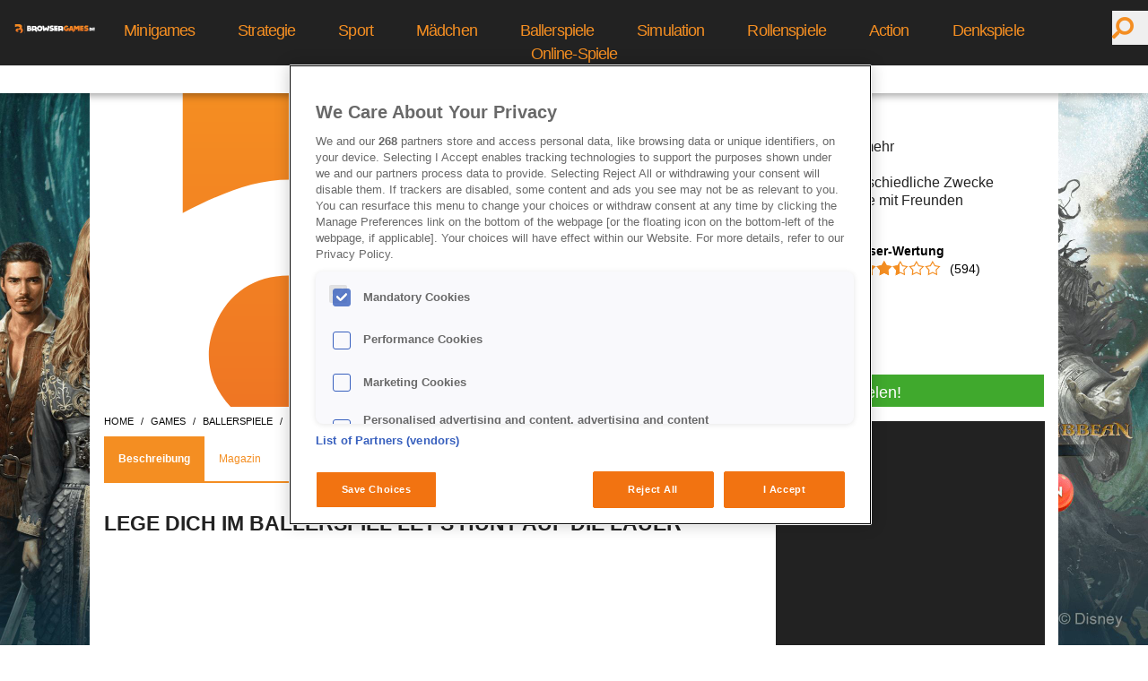

--- FILE ---
content_type: text/html; charset=utf-8
request_url: https://www.browsergames.de/lets-hunt
body_size: 20800
content:
<!DOCTYPE html><html lang=de dir=ltr><head><title>BrowserGames.de | Let's Hunt</title><meta property="og:locale" name="og:locale" content="de_DE" data-qmeta="locale"><meta property="og:type" name="og:type" content="page" data-qmeta="type"><meta property="og:title" name="og:title" content="BrowserGames.de | Let's Hunt" data-qmeta="title"><meta name="description" content="Auf zum Jagdausflug. Auf leisen Sohlen legst du dich im Unterholz auf die Pirsch und schießt dir eine Tiertrophäe nach der anderen in Let's Hunt." data-qmeta="description"><meta property="og:description" name="og:description" content="Auf zum Jagdausflug. Auf leisen Sohlen legst du dich im Unterholz auf die Pirsch und schießt dir eine Tiertrophäe nach der anderen in Let's Hunt." data-qmeta="ogDescription"><meta property="og:url" name="og:url" content="https://www.browsergames.de/lets-hunt" data-qmeta="url"><meta property="og:image" name="og:image" content="https://www.browsergames.de/uploads/public/c523bc39a33fdb14f200a3677427d1ee/c523bc39a33fdb14f200a3677427d1ee.jpg" data-qmeta="image"><meta http-equiv="X-Status-Code" content="200" data-qmeta="equiv"><link href="https://securepubads.g.doubleclick.net/tag/js/gpt.js" rel="preload" as="script" data-qmeta="gpt"><script async src="https://pagead2.googlesyndication.com/pagead/js/adsbygoogle.js?client=ca-pub-8061160645273500" dataAdClient="ca-pub-8061160645273500" data-qmeta="adsense"></script><script  data-qmeta="gtagJsTop">window.dataLayer = window.dataLayer || [];
  function gtag(){dataLayer.push(arguments);}
  gtag('consent', 'default', {
    'ad_storage': 'denied',
    'analytics_storage': 'denied',
    'personalization_storage': 'denied',
    'functionality_storage': 'granted',
    'security_storage': 'granted',
  });</script><script src="https://www.googletagmanager.com/gtag/js?id=G-B9H48VRBF7" data-qmeta="gtagJs"></script><script  data-qmeta="gtagJsMain">gtag('js', new Date());

  gtag('config', 'G-B9H48VRBF7');</script><script src="https://cdn.cookielaw.org/consent/0100dddb-5f41-4b25-8e6b-dd57e290d631/OtAutoBlock.js" data-qmeta="oneTrustAutoBlock"></script><script src="https://cdn.cookielaw.org/scripttemplates/otSDKStub.js" charset="UTF-8" data-domain-script="0100dddb-5f41-4b25-8e6b-dd57e290d631" data-qmeta="oneTrustMain"></script><script  data-qmeta="oneTrustOptanonWrapper">var canDisplayAd = false; function OptanonWrapper() {
            if(typeof window?.googletag !== 'undefined'){
              window.googletag.pubads().setPrivacySettings({
                nonPersonalizedAds: false,
                limitedAds: false,
              });
            }
            if (OnetrustActiveGroups.match(/C0004/) && typeof gtag !== 'undefined') {
              gtag('consent', 'update', {
                'ad_storage': 'granted',
                'analytics_storage': 'granted',
                'personalization_storage': 'granted',
              });
            }
            if (document.cookie.match(/OptanonAlertBoxClosed/)) {
              if(typeof window?.googletag !== 'undefined'){
                window.googletag.pubads().refresh();
              }
              canDisplayAd = true;
              window.postMessage("OneTrustClosed");
            }
          }</script><script src="https://securepubads.g.doubleclick.net/tag/js/gpt.js" async="true" data-qmeta="scriptGpt"></script><script src="https://pagead2.googlesyndication.com/tag/js/gpt.js" async="true" data-qmeta="limitedGpt"></script><script  data-qmeta="initDC">window.googletag = window.googletag || {};window.googletag.cmd = window.googletag.cmd || [];</script><script type="application/ld+json" data-qmeta="ldJson">{"@context":"http://schema.org/","@graph":[{"@type":"Organization","@id":"https://www.adspreemedia.com","name":"Adspree media GmbH","url":"https://www.adspreemedia.com","logo":{"@type":"ImageObject","url":"https://www.adspreemedia.com/wp-content/uploads/2018/07/AdSpree-Final-PNG-home.png"},"address":{"@type":"PostalAddress","streetAddress":"Schlesische Str. 27","addressLocality":"Aufgang C","addressRegion":"Berlin","postalCode":"10997","addressCountry":"Germany"}},{"@type":"WebPage","breadcrumb":{"@type":"BreadcrumbList","itemListElement":[{"@type":"ListItem","position":1,"name":"Home","item":"https://www.browsergames.de/"},{"@type":"ListItem","position":2,"name":"Let's Hunt","item":"https://www.browsergames.de/lets-hunt"}]},"publisher":{"@id":"https://www.adspreemedia.com"},"isAccessibleForFree":"True"},{"@type":["Game","Game"],"url":"https://www.browsergames.de/lets-hunt","name":"Let's Hunt","publisher":{"@id":"https://www.adspreemedia.com"},"headline":"Auf zum Jagdausflug. Auf leisen Sohlen legst du dich im Unterholz auf die Pirsch und schießt dir eine Tiertrophäe nach der anderen in Let's Hunt.","image":{"@type":"ImageObject","url":"https://www.browsergames.de/uploads/public/c523bc39a33fdb14f200a3677427d1ee/c523bc39a33fdb14f200a3677427d1ee.jpg"}}]}</script><base href=/ ><title>portal-v2</title><meta charset=utf-8><meta name=description content=portal-v2><meta name=format-detection content="telephone=no"><meta name=msapplication-tap-highlight content=no><meta name=viewport content="user-scalable=no,initial-scale=1,maximum-scale=5,minimum-scale=1,width=device-width"><link rel=icon type=image/png sizes=128x128 href=icons/favicon-128x128.png><link rel=icon type=image/png sizes=96x96 href=icons/favicon-96x96.png><link rel=icon type=image/png sizes=32x32 href=icons/favicon-32x32.png><link rel=icon type=image/png sizes=16x16 href=icons/favicon-16x16.png><link rel=icon type=image/ico href=favicon.ico><meta name=google-site-verification content=LNcqMTgk_fS6p_D8ZHQQyQVeBAiM8xezsW__uImW70w> <link rel="stylesheet" href="/css/vendor.39c5799f.css"><link rel="stylesheet" href="/css/app.9bfe70a2.css"><link rel="stylesheet" href="/css/209.6e047c8d.css"></head><body class="desktop no-touch body--light" data-server-rendered><script id="qmeta-init">window.__Q_META__={"title":"BrowserGames.de | Let's Hunt","meta":{"locale":{"property":"og:locale","name":"og:locale","content":"de_DE"},"type":{"property":"og:type","name":"og:type","content":"page"},"title":{"property":"og:title","name":"og:title","content":"BrowserGames.de | Let's Hunt"},"description":{"name":"description","content":"Auf zum Jagdausflug. Auf leisen Sohlen legst du dich im Unterholz auf die Pirsch und schießt dir eine Tiertrophäe nach der anderen in Let's Hunt."},"ogDescription":{"property":"og:description","name":"og:description","content":"Auf zum Jagdausflug. Auf leisen Sohlen legst du dich im Unterholz auf die Pirsch und schießt dir eine Tiertrophäe nach der anderen in Let's Hunt."},"url":{"property":"og:url","name":"og:url","content":"https://www.browsergames.de/lets-hunt"},"image":{"property":"og:image","name":"og:image","content":"https://www.browsergames.de/uploads/public/c523bc39a33fdb14f200a3677427d1ee/c523bc39a33fdb14f200a3677427d1ee.jpg"},"equiv":{"http-equiv":"X-Status-Code","content":"200"}},"link":{"gpt":{"href":"https://securepubads.g.doubleclick.net/tag/js/gpt.js","rel":"preload","as":"script"}},"htmlAttr":{},"bodyAttr":{},"script":{"adsense":{"async":true,"src":"https://pagead2.googlesyndication.com/pagead/js/adsbygoogle.js?client=ca-pub-8061160645273500","dataAdClient":"ca-pub-8061160645273500"},"gtagJsTop":{"innerHTML":"window.dataLayer = window.dataLayer || [];\n  function gtag(){dataLayer.push(arguments);}\n  gtag('consent', 'default', {\n    'ad_storage': 'denied',\n    'analytics_storage': 'denied',\n    'personalization_storage': 'denied',\n    'functionality_storage': 'granted',\n    'security_storage': 'granted',\n  });"},"gtagJs":{"src":"https://www.googletagmanager.com/gtag/js?id=G-B9H48VRBF7"},"gtagJsMain":{"innerHTML":"gtag('js', new Date());\n\n  gtag('config', 'G-B9H48VRBF7');"},"oneTrustAutoBlock":{"src":"https://cdn.cookielaw.org/consent/0100dddb-5f41-4b25-8e6b-dd57e290d631/OtAutoBlock.js"},"oneTrustMain":{"src":"https://cdn.cookielaw.org/scripttemplates/otSDKStub.js","charset":"UTF-8","data-domain-script":"0100dddb-5f41-4b25-8e6b-dd57e290d631"},"oneTrustOptanonWrapper":{"innerHTML":"var canDisplayAd = false; function OptanonWrapper() {\n            if(typeof window?.googletag !== 'undefined'){\n              window.googletag.pubads().setPrivacySettings({\n                nonPersonalizedAds: false,\n                limitedAds: false,\n              });\n            }\n            if (OnetrustActiveGroups.match(/C0004/) && typeof gtag !== 'undefined') {\n              gtag('consent', 'update', {\n                'ad_storage': 'granted',\n                'analytics_storage': 'granted',\n                'personalization_storage': 'granted',\n              });\n            }\n            if (document.cookie.match(/OptanonAlertBoxClosed/)) {\n              if(typeof window?.googletag !== 'undefined'){\n                window.googletag.pubads().refresh();\n              }\n              canDisplayAd = true;\n              window.postMessage(\"OneTrustClosed\");\n            }\n          }"},"scriptGpt":{"src":"https://securepubads.g.doubleclick.net/tag/js/gpt.js","async":"true"},"limitedGpt":{"src":"https://pagead2.googlesyndication.com/tag/js/gpt.js","async":"true"},"initDC":{"innerHTML":"window.googletag = window.googletag || {};window.googletag.cmd = window.googletag.cmd || [];"},"ldJson":{"type":"application/ld+json","innerHTML":"{\"@context\":\"http://schema.org/\",\"@graph\":[{\"@type\":\"Organization\",\"@id\":\"https://www.adspreemedia.com\",\"name\":\"Adspree media GmbH\",\"url\":\"https://www.adspreemedia.com\",\"logo\":{\"@type\":\"ImageObject\",\"url\":\"https://www.adspreemedia.com/wp-content/uploads/2018/07/AdSpree-Final-PNG-home.png\"},\"address\":{\"@type\":\"PostalAddress\",\"streetAddress\":\"Schlesische Str. 27\",\"addressLocality\":\"Aufgang C\",\"addressRegion\":\"Berlin\",\"postalCode\":\"10997\",\"addressCountry\":\"Germany\"}},{\"@type\":\"WebPage\",\"breadcrumb\":{\"@type\":\"BreadcrumbList\",\"itemListElement\":[{\"@type\":\"ListItem\",\"position\":1,\"name\":\"Home\",\"item\":\"https://www.browsergames.de/\"},{\"@type\":\"ListItem\",\"position\":2,\"name\":\"Let's Hunt\",\"item\":\"https://www.browsergames.de/lets-hunt\"}]},\"publisher\":{\"@id\":\"https://www.adspreemedia.com\"},\"isAccessibleForFree\":\"True\"},{\"@type\":[\"Game\",\"Game\"],\"url\":\"https://www.browsergames.de/lets-hunt\",\"name\":\"Let's Hunt\",\"publisher\":{\"@id\":\"https://www.adspreemedia.com\"},\"headline\":\"Auf zum Jagdausflug. Auf leisen Sohlen legst du dich im Unterholz auf die Pirsch und schießt dir eine Tiertrophäe nach der anderen in Let's Hunt.\",\"image\":{\"@type\":\"ImageObject\",\"url\":\"https://www.browsergames.de/uploads/public/c523bc39a33fdb14f200a3677427d1ee/c523bc39a33fdb14f200a3677427d1ee.jpg\"}}]}"}}}</script> <div id=q-app><div id="main-body" class="relative"><div></div><div></div><div></div><div class="w-full fixed top-0 left-0 bg-skin-gray h-fit min-h-16 flex z-20 menu-div menu-small:hidden z-21"><div class="flex justify-start w-1/12 items-center h-16"><a href="/" class="router-link-active ml-4" id="desktop-menu-logo"><img data-ot-ignore src="[data-uri]" class="w-full" alt="logo"></a></div><div class="text-white flex justify-center tracking-tighter w-10/12 text-center pt-r-1p3 text-p-17p6 flex-shrink-0 font-light"><!--[--><div class="menu-item menu-small-desktop:text-p-21 menu-small-desktop:pt-2"><a href="/games/denkspiele/minigames" class="ml-6 mr-6">Minigames</a></div><div class="menu-item menu-small-desktop:text-p-21 menu-small-desktop:pt-2"><a href="/games/strategie" class="ml-6 mr-6">Strategie</a></div><div class="menu-item menu-small-desktop:text-p-21 menu-small-desktop:pt-2"><a href="/games/sport" class="ml-6 mr-6">Sport</a></div><div class="menu-item menu-small-desktop:text-p-21 menu-small-desktop:pt-2"><a href="/games/maedchen-spiele" class="ml-6 mr-6">Mädchen</a></div><div class="menu-item menu-small-desktop:text-p-21 menu-small-desktop:pt-2"><a href="/games/ballerspiele" class="ml-6 mr-6">Ballerspiele</a></div><div class="menu-item menu-small-desktop:text-p-21 menu-small-desktop:pt-2"><a href="/games/simulation" class="ml-6 mr-6">Simulation</a></div><div class="menu-item menu-small-desktop:text-p-21 menu-small-desktop:pt-2"><a href="/games/rollenspiele" class="ml-6 mr-6">Rollenspiele</a></div><div class="menu-item menu-small-desktop:text-p-21 menu-small-desktop:pt-2"><a href="/games/action" class="ml-6 mr-6">Action</a></div><div class="menu-item menu-small-desktop:text-p-21 menu-small-desktop:pt-2"><a href="/games/denkspiele" class="ml-6 mr-6">Denkspiele</a></div><div class="menu-item menu-small-desktop:text-p-21 menu-small-desktop:pt-2"><a href="/games/online-spiele" class="ml-6 mr-6">Online-Spiele</a></div><!--]--></div><div class="flex justify-end w-1/12"><div class="flex pt-p-12 relative w-auto flex-shrink-0"><button type="submit" class="w-p-40 h-p-38 border-none text-pg-red text-center pr-6"><i class="q-icon fas fa-search fa-flip-horizontal text-p-24" style="" aria-hidden="true" role="presentation"> </i></button><!----></div></div></div><div class="w-full fixed top-16 left-0 bg-white sub-menu h-10 flex z-20 shadow-custom menu-small:hidden"><div class="hidden"><a href="/" class="router-link-active ml-4" id="desktop-menu-logo"><img data-ot-ignore src="[data-uri]" class="w-full" alt="logo"></a></div><div class="sub-menu text-pg-black flex justify-center w-full text-center pt-3 text-p-16 flex-shrink-0 font-light"><!--[--><div class="menu-item menu-small-desktop:text-p-21 menu-small-desktop:pt-2"><a href="/games" class="ml-6 mr-6">Alle Spiele</a></div><div class="menu-item menu-small-desktop:text-p-21 menu-small-desktop:pt-2"><a href="/magazin/news" class="ml-6 mr-6">News</a></div><div class="menu-item menu-small-desktop:text-p-21 menu-small-desktop:pt-2"><a href="/games/top10" class="ml-6 mr-6">Top 10</a></div><div class="menu-item menu-small-desktop:text-p-21 menu-small-desktop:pt-2"><a href="/games/neuerscheinungen" class="ml-6 mr-6">Neuerscheinungen</a></div><div class="menu-item menu-small-desktop:text-p-21 menu-small-desktop:pt-2"><a href="/games/beliebte-spiele" class="ml-6 mr-6">Beliebte Spiele</a></div><!--]--></div><div class="hidden"><div class="flex pt-p-12 relative w-auto flex-shrink-0"><button type="submit" class="w-p-40 h-p-38 border-none text-pg-red text-center pr-6"><i class="q-icon fas fa-search fa-flip-horizontal text-p-24" style="" aria-hidden="true" role="presentation"> </i></button><!----></div></div></div><div class="w-full h-full fixed top-0 left-0 -z-1 small:hidden h-full" style="background-image:url(https://www.browsergames.de/uploads/public/potctow_wallpaper_2560x1440_fd5bfe8098/potctow_wallpaper_2560x1440_fd5bfe8098.png);background-position:center;background-size:cover;background-repeat:no-repeat;"><!----><!----></div><input id="menuToggleCheckbox" type="checkbox"><div id="fullBody"><div id="menuToggle"><label for="menuToggleCheckbox" class="hidden">Toggle menu</label><div><span class="bg-skin-red"></span><span class="bg-skin-red"></span><span class="bg-skin-red"></span></div></div><div id="mobile-menu" class="w-full fixed top-0 left-0 bg-skin-gray h-16 small:flex z-22 menu-big:hidden"><div class="flex justify-start w-full items-center m-auto mt-4 w-p-150"><a href="/" class="router-link-active" id="mobile-menu-logo"><img data-ot-ignore src="[data-uri]" class="w-full" alt="logo"></a></div><div class="absolute top-0 right-0"><div class="flex pt-p-12 relative w-auto flex-shrink-0"><button type="submit" class="w-p-40 h-p-38 border-none text-pg-red text-center pr-6"><i class="q-icon fas fa-search fa-flip-horizontal text-p-24" style="" aria-hidden="true" role="presentation"> </i></button><!----></div></div></div><div id="main-content"><div class="desktop:flex"><div class="flex flex-grow"><a href="https://potc.bigpoint.com/?aid=3954&amp;aip=bgde_gamepage" rel="noopener noreferrer" target="_blank" class="flex-grow"><!--[--><!--]--></a><!----></div><div class="tablet:w-full desktop:w-content mx-auto bg-white menu-big:mt-20 menu-small:mt-0"><div id="container"><div class="flex flex-wrap content-start bg-skin-background" data-v-16573890><div class="flex mobile:flex-wrap flex-nowrap w-full" data-v-16573890><div class="mobile:w-full w-gameheader relative"><div class="q-img q-img--menu" style="" role="img" aria-label><div style="padding-bottom:56.25%;"></div><div class="q-img__container absolute-full"><img class="q-img__image q-img__image--with-transition q-img__image--loaded" style="object-fit:cover;object-position:50% 50%;" alt loading="lazy" fetchpriority="auto" aria-hidden="true" draggable="false" src="[data-uri]"></div><div class="q-img__content absolute-full q-anchor--skip"></div></div><!----></div><div class="mobile:w-full w-p-500 pl-4 relative"><div class="flex w-full small:flex-col-reverse item-center mt-2 pt-2"><h3 class="text-pg-black text-p-23 title w-full font-bold uppercase leading-normal">Let&#39;s Hunt</h3></div><div class="w-full"><ul class="gamereview pl-4"><!--[--><li class="dotted"><span class="text-pg-black"> Jage Hasen, Rehe und noch mehr</span></li><li class="dotted"><span class="text-pg-black"> Realistische Atmosphäre</span></li><li class="dotted"><span class="text-pg-black"> Verschiedene Waffen für unterschiedliche Zwecke</span></li><li class="dotted"><span class="text-pg-black"> Vergleiche deine Schießkünste mit Freunden</span></li><li class="dotted"><span class="text-pg-black"> Erringe seltene Trophäen</span></li><!--]--></ul></div><div class="w-full flex flex-wrap text-p-14 pt-4"><div class="w-1/2"><div class="font-bold">Redaktions-Wertung</div><div class="text-pg-red flex w-fit"><!----><!--[--><div class="text-p-16 pr-p-2"><i class="fa fa-star"></i></div><div class="text-p-16 pr-p-2"><i class="fa fa-star"></i></div><div class="text-p-16 pr-p-2"><i class="fa fa-star"></i></div><div class="text-p-16 pr-p-2"><i class="far fa-star"></i></div><div class="text-p-16 pr-p-2"><i class="far fa-star"></i></div><!--]--><!----></div></div><div class="w-1/2"><div class="font-bold">User-Wertung</div><iframe class="text-pg-red flex w-fit" src="/_svc/rating-stars/game-2602/results/#black" allowtransparency="true" height="30px" style="border:0;"></iframe></div></div><div class="mb-12 mt-1"><div class="flex flex-wrap w-full"><!--[--><span><span class="fa-stack fa-2x mr-1"><i class="fas fa-desktop fa-stack-2x"></i></span><!----><!----><!----><!----><!----><!----></span><!--]--></div></div><div class="absolute bottom-0 left-0 w-full px-4"><div class="w-full"><div class="block"><a href="/clickout-handler/game/2602" rel="noopener noreferrer" target="_blank" class=""><!--[--><div class="dynamicButton border text-p-17p6 pt-p-6 pb-p-2 px-p-20 w-full text-center" style="--button-background:#40A92D;--button-hover-background:#FEFEFE;--button-text-color:#FFFFFF;--button-hover-text-color:#40A92D;" aria-label="Jetzt Spielen!"><div class="w-full">Jetzt Spielen!<!----></div></div><!--]--></a><!----></div></div></div></div></div><div class="small:w-full desktop:w-main-content pl-4 small:pr-4 mt-2" data-v-16573890><div class="breadcrumb-main mb-2" data-v-16573890><ul class="flex breadcrumbs"><!--[--><li class="px-0"><a href="/" class="router-link-active">home</a></li><li class="px-0"><a href="/games" class="">games</a></li><li class="px-0"><a href="/games/ballerspiele" class="">ballerspiele</a></li><li class="px-0"><a href="/games/ballerspiele/jagdspiele" class="">jagdspiele</a></li><li class="active px-0"><h1>lets-hunt</h1></li><!--]--></ul></div><div class="tab-headers" data-v-16573890><ul data-v-16573890><!--[--><li class="active" data-v-16573890>Beschreibung</li><li class="" data-v-16573890>Magazin</li><!--]--></ul></div><div class="q-tab-panels q-panel-parent" data-v-16573890><div class="q-panel scroll" style="--q-transition-duration: 300ms" role="tabpanel"><div class="q-tab-panel active-tab" role="tabpanel" data-v-16573890><div class="flex w-full small:flex-col-reverse item-center mt-2 pt-2" data-v-16573890><h3 class="text-pg-black text-p-23 title w-full font-bold uppercase leading-normal">Lege dich im Ballerspiel Let&#39;s Hunt auf die Lauer</h3></div><div class="w-full" data-v-16573890><!--[--><div><!----><!----><!----><!----><!----><!----><!----><!----><div data-selector="contentContainer"><!----><div id="container"><div class="bg-skin-background flex flex-wrap content-start"><div class="article-text"><p>Im beschaulichen Harz, gespickt mit vielen Wasserfällen, dichten Nadelwäldern und malerischen Felsen beginnt dein Jagdabenteuer. Hier hältst du Ausschau nach Rehen, Füchsen und Enten und wartest auf den perfekten Moment, um zuzuschlagen. Dein Anfängergewehr ist zwar nicht das beste, aber für den Beginn reicht es. Mit dem montierten Zielfernrohr zoomst du an dein Ziel heran und zielst für kritische Treffer direkt auf Kopf oder Herz.</p>
</div></div></div></div><!----><!----><!----><!----><!----><!----><!----><!----><!----><!----><!----></div><div><!----><div data-selector="editorialMedia" class="pb-4"><!----><!----><iframe width="100%" height="350" src="https://www.youtube.com/embed/1tOVLusJSJw" style="border:none;" allowfullscreen frameborder="0"></iframe></div><!----><!----><!----><!----><!----><!----><!----><!----><!----><!----><!----><!----><!----><!----><!----><!----><div data-selector="adZoneCollectionContainerDesktop"><div id="div-gpt-ad-1688735016086-0" class="ad-728 small:hidden py-2"></div></div><div data-selector="adZoneCollectionContainerMobile"><div id="div-gpt-ad-1688735782181-0" class="ad-300 desktop:hidden py-2"></div></div></div><div><!----><!----><!----><!----><!----><!----><!----><!----><div data-selector="contentContainer"><!----><div id="container"><div class="bg-skin-background flex flex-wrap content-start"><div class="article-text"><h3>Ein Jagdtrip in die virtuelle Natur</h3>
<p>Dies alles erlebst du in einer voll 3D-animierten Landschaft. In jeder der zahlreichen Missionen musst du bestimmte Tiere in der weitläufigen Natur ausmachen und eine gewisse Anzahl von ihnen schießen. Manche Exemplare halten nicht gerade still und müssen aus vollem Lauf erwischt werden. Hier werden deine Fähigkeiten auf die Probe gestellt, wenn du beim Zielen vorhalten musst, um einen erfolgreichen Abschuss zu landen.</p>
</div></div></div></div><!----><!----><!----><!----><!----><!----><!----><!----><!----><!----><!----></div><div><!----><!----><!----><!----><!----><!----><!----><!----><div data-selector="contentContainer"><!----><div id="container"><div class="bg-skin-background flex flex-wrap content-start"><div class="article-text"><h3>Reise um die Welt dank neuer Waffen</h3>
<p>Nach Missionsabschluss bekommst du Geld auf dein Konto, mit dem du neue Waffen im Shop kaufen kannst oder deine vorhandenen mit Upgrades verbesserst. Neben Jagdgewehren und Schrotflinten für die Entenjagd gibt es auch tödliche Bögen, mit denen du zum lautlosen Jäger wirst. Mit Verbesserungen wertest du die Attribute Schaden, Reichweite und Zielgenauigkeit auf, was angesichts der immer kniffliger werdenden Missionen von immenser Bedeutung ist. Denn so manche Jagd lässt sich erst gar nicht beginnen, wenn du nicht über das entsprechende Upgrade verfügst. Deine Reise führt dich dabei um die ganze Welt über den Bodensee, nach Transsilvanien bis über den großen Teich nach Amerika.</p>
</div></div></div></div><!----><!----><!----><!----><!----><!----><!----><!----><!----><div data-selector="adZoneCollectionContainerDesktop"><div id="div-gpt-ad-1688735757691-0" class="ad-728 small:hidden py-2"></div></div><div data-selector="adZoneCollectionContainerMobile"><div id="div-gpt-ad-1688735813095-0" class="ad-300 desktop:hidden py-2"></div></div></div><div><!----><div data-selector="editorialMedia" class="pb-4"><div class="q-img q-img--menu" style="" role="img" aria-label="Let&#39;s Hunt - Screenshot" title="letshunt_screenshot_1.png"><div style="padding-bottom:56.25%;"></div><div class="q-img__container absolute-full"><img class="q-img__image q-img__image--with-transition q-img__image--loaded" style="object-fit:cover;object-position:50% 50%;" alt="Let&#39;s Hunt - Screenshot" loading="lazy" fetchpriority="auto" aria-hidden="true" draggable="false" src="[data-uri]"></div><div class="q-img__content absolute-full q-anchor--skip"></div></div><div class="bg-skin-gray text-white font-p-16 py-1 px-2 leading-5">Es ist mitunter gar nicht so einfach, etwas im Dickicht des Waldes zu erkennen.
</div><!----></div><!----><!----><!----><!----><!----><!----><!----><!----><!----><!----><!----><!----><!----><!----><!----><!----><!----><!----></div><div><!----><!----><!----><!----><!----><!----><!----><!----><div data-selector="contentContainer"><!----><div id="container"><div class="bg-skin-background flex flex-wrap content-start"><div class="article-text"><p>Jeder deiner Abschüsse wird übrigens mit einer Punktzahl bewertet, mit der du direkt auf Facebook angeben kannst. In Highscore-Ranglisten siehst du zudem jederzeit deine Platzierung im Vergleich mit anderen Spielern. <strong>Let’s Hunt</strong> kannst du ganz bequem in deinem Web-Browser spielen. Alles, was dazu nötig ist, ist ein Account beim Betreiber.</p>
</div></div></div></div><!----><!----><!----><!----><!----><!----><!----><!----><!----><div data-selector="adZoneCollectionContainerDesktop"><div id="div-gpt-ad-1688993794976-0" class="ad-728 small:hidden py-2"></div></div><div data-selector="adZoneCollectionContainerMobile"><div id="div-gpt-ad-1688993886744-0" class="ad-300 desktop:hidden py-2"></div></div></div><div><!----><!----><!----><!----><div data-selector="dynamicButtonContainer"><div class="w-full"><div class="block"><a href="/clickout-handler/game/2602" rel="noopener noreferrer" target="_blank" class=""><!--[--><div class="dynamicButton border text-p-17p6 pt-p-6 pb-p-2 px-p-20 w-full text-center" style="--button-background:#40A92D;--button-hover-background:#FEFEFE;--button-text-color:#FFFFFF;--button-hover-text-color:#40A92D;" aria-label="Jetzt Let&#39;s Hunt spielen!"><div class="w-full">Jetzt Let&#39;s Hunt spielen!<!----></div></div><!--]--></a><!----></div></div></div><!----><!----><!----><!----><!----><!----><!----><!----><!----><!----><!----><!----><!----><!----><!----></div><!--]--></div><!----><div class="w-full my-4 px-4 pb-2 bg-skin-gray flex text-whiteish-gray font-medium" data-v-16573890><div class="flex w-full small:flex-col-reverse item-center mt-2 pt-2" data-v-16573890><h3 class="text-white text-p-25 title w-full font-bold uppercase leading-normal">Ähnliche Spiele</h3></div><!--[--><span data-v-16573890><a href="/games/ballerspiele" class="red-on-hover underline-on-hover" data-v-16573890>Ballerspiele</a><span class="pr-2" data-v-16573890>, </span></span><span data-v-16573890><a href="/games/kostenlose-spiele/3d-spiele" class="red-on-hover underline-on-hover" data-v-16573890>3D Spiele</a><span class="pr-2" data-v-16573890>, </span></span><span data-v-16573890><a href="/games/online-games/browserspiele" class="red-on-hover underline-on-hover" data-v-16573890>Browserspiele</a><span class="pr-2" data-v-16573890>, </span></span><span data-v-16573890><a href="/games/kostenlose-spiele/free-to-play" class="red-on-hover underline-on-hover" data-v-16573890>Free-to-Play</a><span class="pr-2" data-v-16573890>, </span></span><span data-v-16573890><a href="/games/ballerspiele/jagdspiele" class="red-on-hover underline-on-hover" data-v-16573890>Jagdspiele</a><span class="pr-2" data-v-16573890>, </span></span><span data-v-16573890><a href="/games/kostenlose-spiele" class="red-on-hover underline-on-hover" data-v-16573890>Kostenlose Spiele</a><span class="pr-2" data-v-16573890>, </span></span><span data-v-16573890><a href="/games/online-games" class="red-on-hover underline-on-hover" data-v-16573890>Online Games</a><span class="pr-2" data-v-16573890>, </span></span><span data-v-16573890><a href="/games/online-spiele" class="red-on-hover underline-on-hover" data-v-16573890>Online-Spiele</a><span class="pr-2" data-v-16573890>, </span></span><span data-v-16573890><a href="/games/ballerspiele/shooter" class="red-on-hover underline-on-hover" data-v-16573890>Shooter</a><span class="pr-2" data-v-16573890>, </span></span><span data-v-16573890><a href="/games/ballerspiele/sniper-spiele" class="red-on-hover underline-on-hover" data-v-16573890>Sniper-Spiele</a><!----></span><!--]--></div></div></div></div></div><div class="small:hidden desktop:w-p-300 mx-p-15 mt-4 text-white mb-2 sidebar" data-v-16573890><div class="bg-skin-gray"><!----><div id="div-gpt-ad-1688737052443-0" class="ad-300"></div><div class="w-full"><!--[--><div><!----><!----><!----><!----><!----><!----><!----><!----><div data-selector="contentContainer"><div class="flex w-full small:flex-col-reverse item-center mt-2 pt-2"><h3 class="text-white p-p-0-20 text-p-25 title w-full font-bold uppercase leading-normal">TOP ONLINE-SPIELE</h3></div><!----></div><!----><!----><!----><!----><!----><!----><!----><!----><!----><!----><!----></div><div><!----><!----><!----><!----><!----><!----><!----><!----><!----><!----><div data-selector="gamelistContainer"><div class="w-full"><div><div class="flex flex-wrap w-full"><!--[--><div class=""><a href="/taonga-die-inselfarm" class="small-mobile:w-full"><div class="relative"><div class="q-img q-img--menu small-mobile:w-full not-small-mobile:w-p-300 h-p-169 object-cover" style="" role="img" aria-label="Insert alt text"><div style="padding-bottom:56.25%;"></div><div class="q-img__container absolute-full"><img class="q-img__image q-img__image--with-transition q-img__image--loaded" style="object-fit:cover;object-position:50% 50%;" alt="Insert alt text" loading="lazy" fetchpriority="auto" aria-hidden="true" draggable="false" src="[data-uri]"></div><div class="q-img__content absolute-full q-anchor--skip"></div></div><!----></div></a><!----><a href="/taonga-die-inselfarm" class="flex-full-row"><div class="text-p-24 leading-p-28 my-p-10 mx-p-20 text-white text-pg-white hover:text-pg-red"><h3 class="link-title inherit-color inherit-size">Taonga: die Inselfarm</h3></div></a><div class="w-full"><!----></div><iframe class="text-pg-red flex ml-p-20 w-fit" src="/_svc/rating-stars/game-24409/results/?readOnly=true#white" allowtransparency="true" height="30px" style="border:0;"></iframe><div class="w-full my-4 p-p-0-20-40"><div class="block"><a href="/clickout-handler/game/24409" rel="noopener noreferrer" target="_blank" class=""><!--[--><div class="dynamicButton border text-p-17p6 pt-p-6 pb-p-2 px-p-20 w-full border-black text-center" style="--button-background:var(--color-pg-red);--button-hover-background:#222;--button-text-color:#FEFEFE;--button-hover-text-color:#FEFEFE;" aria-label="Jetzt kostenlos spielen!"><div class="w-full">Jetzt kostenlos spielen!<!----></div></div><!--]--></a><!----></div></div></div><div class=""><a href="/stronghold-kingdoms" class="small-mobile:w-full"><div class="relative"><div class="q-img q-img--menu small-mobile:w-full not-small-mobile:w-p-300 h-p-169 object-cover" style="" role="img" aria-label="Insert alt text"><div style="padding-bottom:56.25%;"></div><div class="q-img__container absolute-full"><img class="q-img__image q-img__image--with-transition q-img__image--loaded" style="object-fit:cover;object-position:50% 50%;" alt="Insert alt text" loading="lazy" fetchpriority="auto" aria-hidden="true" draggable="false" src="[data-uri]"></div><div class="q-img__content absolute-full q-anchor--skip"></div></div><!----></div></a><!----><a href="/stronghold-kingdoms" class="flex-full-row"><div class="text-p-24 leading-p-28 my-p-10 mx-p-20 text-white text-pg-white hover:text-pg-red"><h3 class="link-title inherit-color inherit-size">Stronghold Kingdoms</h3></div></a><div class="w-full"><!----></div><iframe class="text-pg-red flex ml-p-20 w-fit" src="/_svc/rating-stars/game-1000/results/?readOnly=true#white" allowtransparency="true" height="30px" style="border:0;"></iframe><div class="w-full my-4 p-p-0-20-40"><div class="block"><a href="/clickout-handler/game/1000" rel="noopener noreferrer" target="_blank" class=""><!--[--><div class="dynamicButton border text-p-17p6 pt-p-6 pb-p-2 px-p-20 w-full border-black text-center" style="--button-background:var(--color-pg-red);--button-hover-background:#222;--button-text-color:#FEFEFE;--button-hover-text-color:#FEFEFE;" aria-label="Jetzt kostenlos spielen!"><div class="w-full">Jetzt kostenlos spielen!<!----></div></div><!--]--></a><!----></div></div></div><div class=""><a href="/farm-merge-valley" class="small-mobile:w-full"><div class="relative"><div class="q-img q-img--menu small-mobile:w-full not-small-mobile:w-p-300 h-p-169 object-cover" style="" role="img" aria-label="Insert alt text"><div style="padding-bottom:56.25%;"></div><div class="q-img__container absolute-full"><img class="q-img__image q-img__image--with-transition q-img__image--loaded" style="object-fit:cover;object-position:50% 50%;" alt="Insert alt text" loading="lazy" fetchpriority="auto" aria-hidden="true" draggable="false" src="[data-uri]"></div><div class="q-img__content absolute-full q-anchor--skip"></div></div><!----></div></a><!----><a href="/farm-merge-valley" class="flex-full-row"><div class="text-p-24 leading-p-28 my-p-10 mx-p-20 text-white text-pg-white hover:text-pg-red"><h3 class="link-title inherit-color inherit-size">Farm Merge Valley</h3></div></a><div class="w-full"><!----></div><iframe class="text-pg-red flex ml-p-20 w-fit" src="/_svc/rating-stars/game-25831/results/?readOnly=true#white" allowtransparency="true" height="30px" style="border:0;"></iframe><div class="w-full my-4 p-p-0-20-40"><div class="block"><a href="/clickout-handler/game/25831" rel="noopener noreferrer" target="_blank" class=""><!--[--><div class="dynamicButton border text-p-17p6 pt-p-6 pb-p-2 px-p-20 w-full border-black text-center" style="--button-background:var(--color-pg-red);--button-hover-background:#222;--button-text-color:#FEFEFE;--button-hover-text-color:#FEFEFE;" aria-label="Jetzt kostenlos spielen!"><div class="w-full">Jetzt kostenlos spielen!<!----></div></div><!--]--></a><!----></div></div></div><div class=""><a href="/war-thunder" class="small-mobile:w-full"><div class="relative"><div class="q-img q-img--menu small-mobile:w-full not-small-mobile:w-p-300 h-p-169 object-cover" style="" role="img" aria-label="Insert alt text"><div style="padding-bottom:56.25%;"></div><div class="q-img__container absolute-full"><img class="q-img__image q-img__image--with-transition q-img__image--loaded" style="object-fit:cover;object-position:50% 50%;" alt="Insert alt text" loading="lazy" fetchpriority="auto" aria-hidden="true" draggable="false" src="[data-uri]"></div><div class="q-img__content absolute-full q-anchor--skip"></div></div><!----></div></a><!----><a href="/war-thunder" class="flex-full-row"><div class="text-p-24 leading-p-28 my-p-10 mx-p-20 text-white text-pg-white hover:text-pg-red"><h3 class="link-title inherit-color inherit-size">War Thunder</h3></div></a><div class="w-full"><!----></div><iframe class="text-pg-red flex ml-p-20 w-fit" src="/_svc/rating-stars/game-1233/results/?readOnly=true#white" allowtransparency="true" height="30px" style="border:0;"></iframe><div class="w-full my-4 p-p-0-20-40"><div class="block"><a href="/clickout-handler/game/1233" rel="noopener noreferrer" target="_blank" class=""><!--[--><div class="dynamicButton border text-p-17p6 pt-p-6 pb-p-2 px-p-20 w-full border-black text-center" style="--button-background:var(--color-pg-red);--button-hover-background:#222;--button-text-color:#FEFEFE;--button-hover-text-color:#FEFEFE;" aria-label="Jetzt kostenlos spielen!"><div class="w-full">Jetzt kostenlos spielen!<!----></div></div><!--]--></a><!----></div></div></div><div class=""><a href="/game-of-thrones-online" class="small-mobile:w-full"><div class="relative"><div class="q-img q-img--menu small-mobile:w-full not-small-mobile:w-p-300 h-p-169 object-cover" style="" role="img" aria-label="Insert alt text"><div style="padding-bottom:56.25%;"></div><div class="q-img__container absolute-full"><img class="q-img__image q-img__image--with-transition q-img__image--loaded" style="object-fit:cover;object-position:50% 50%;" alt="Insert alt text" loading="lazy" fetchpriority="auto" aria-hidden="true" draggable="false" src="[data-uri]"></div><div class="q-img__content absolute-full q-anchor--skip"></div></div><!----></div></a><!----><a href="/game-of-thrones-online" class="flex-full-row"><div class="text-p-24 leading-p-28 my-p-10 mx-p-20 text-white text-pg-white hover:text-pg-red"><h3 class="link-title inherit-color inherit-size">Game of Thrones </h3></div></a><div class="w-full"><!----></div><iframe class="text-pg-red flex ml-p-20 w-fit" src="/_svc/rating-stars/game-1391/results/?readOnly=true#white" allowtransparency="true" height="30px" style="border:0;"></iframe><div class="w-full my-4 p-p-0-20-40"><div class="block"><a href="/clickout-handler/game/1391" rel="noopener noreferrer" target="_blank" class=""><!--[--><div class="dynamicButton border text-p-17p6 pt-p-6 pb-p-2 px-p-20 w-full border-black text-center" style="--button-background:var(--color-pg-red);--button-hover-background:#222;--button-text-color:#FEFEFE;--button-hover-text-color:#FEFEFE;" aria-label="Jetzt kostenlos spielen!"><div class="w-full">Jetzt kostenlos spielen!<!----></div></div><!--]--></a><!----></div></div></div><div class=""><a href="/farmerama" class="small-mobile:w-full"><div class="relative"><div class="q-img q-img--menu small-mobile:w-full not-small-mobile:w-p-300 h-p-169 object-cover" style="" role="img" aria-label="Insert alt text"><div style="padding-bottom:56.25%;"></div><div class="q-img__container absolute-full"><img class="q-img__image q-img__image--with-transition q-img__image--loaded" style="object-fit:cover;object-position:50% 50%;" alt="Insert alt text" loading="lazy" fetchpriority="auto" aria-hidden="true" draggable="false" src="[data-uri]"></div><div class="q-img__content absolute-full q-anchor--skip"></div></div><!----></div></a><!----><a href="/farmerama" class="flex-full-row"><div class="text-p-24 leading-p-28 my-p-10 mx-p-20 text-white text-pg-white hover:text-pg-red"><h3 class="link-title inherit-color inherit-size">Farmerama</h3></div></a><div class="w-full"><!----></div><iframe class="text-pg-red flex ml-p-20 w-fit" src="/_svc/rating-stars/game-612/results/?readOnly=true#white" allowtransparency="true" height="30px" style="border:0;"></iframe><div class="w-full my-4 p-p-0-20-40"><div class="block"><a href="/clickout-handler/game/612" rel="noopener noreferrer" target="_blank" class=""><!--[--><div class="dynamicButton border text-p-17p6 pt-p-6 pb-p-2 px-p-20 w-full border-black text-center" style="--button-background:var(--color-pg-red);--button-hover-background:#222;--button-text-color:#FEFEFE;--button-hover-text-color:#FEFEFE;" aria-label="Jetzt kostenlos spielen!"><div class="w-full">Jetzt kostenlos spielen!<!----></div></div><!--]--></a><!----></div></div></div><div class=""><a href="/myfreefarm" class="small-mobile:w-full"><div class="relative"><div class="q-img q-img--menu small-mobile:w-full not-small-mobile:w-p-300 h-p-169 object-cover" style="" role="img" aria-label="Insert alt text"><div style="padding-bottom:56.25%;"></div><div class="q-img__container absolute-full"><img class="q-img__image q-img__image--with-transition q-img__image--loaded" style="object-fit:cover;object-position:50% 50%;" alt="Insert alt text" loading="lazy" fetchpriority="auto" aria-hidden="true" draggable="false" src="[data-uri]"></div><div class="q-img__content absolute-full q-anchor--skip"></div></div><!----></div></a><!----><a href="/myfreefarm" class="flex-full-row"><div class="text-p-24 leading-p-28 my-p-10 mx-p-20 text-white text-pg-white hover:text-pg-red"><h3 class="link-title inherit-color inherit-size">My Free Farm</h3></div></a><div class="w-full"><!----></div><iframe class="text-pg-red flex ml-p-20 w-fit" src="/_svc/rating-stars/game-540/results/?readOnly=true#white" allowtransparency="true" height="30px" style="border:0;"></iframe><div class="w-full my-4 p-p-0-20-40"><div class="block"><a href="/clickout-handler/game/540" rel="noopener noreferrer" target="_blank" class=""><!--[--><div class="dynamicButton border text-p-17p6 pt-p-6 pb-p-2 px-p-20 w-full border-black text-center" style="--button-background:var(--color-pg-red);--button-hover-background:#222;--button-text-color:#FEFEFE;--button-hover-text-color:#FEFEFE;" aria-label="Jetzt kostenlos spielen!"><div class="w-full">Jetzt kostenlos spielen!<!----></div></div><!--]--></a><!----></div></div></div><div class=""><a href="/my-free-zoo" class="small-mobile:w-full"><div class="relative"><div class="q-img q-img--menu small-mobile:w-full not-small-mobile:w-p-300 h-p-169 object-cover" style="" role="img" aria-label="Insert alt text"><div style="padding-bottom:56.25%;"></div><div class="q-img__container absolute-full"><img class="q-img__image q-img__image--with-transition q-img__image--loaded" style="object-fit:cover;object-position:50% 50%;" alt="Insert alt text" loading="lazy" fetchpriority="auto" aria-hidden="true" draggable="false" src="[data-uri]"></div><div class="q-img__content absolute-full q-anchor--skip"></div></div><!----></div></a><!----><a href="/my-free-zoo" class="flex-full-row"><div class="text-p-24 leading-p-28 my-p-10 mx-p-20 text-white text-pg-white hover:text-pg-red"><h3 class="link-title inherit-color inherit-size">My Free Zoo</h3></div></a><div class="w-full"><!----></div><iframe class="text-pg-red flex ml-p-20 w-fit" src="/_svc/rating-stars/game-1347/results/?readOnly=true#white" allowtransparency="true" height="30px" style="border:0;"></iframe><div class="w-full my-4 p-p-0-20-40"><div class="block"><a href="/clickout-handler/game/1347" rel="noopener noreferrer" target="_blank" class=""><!--[--><div class="dynamicButton border text-p-17p6 pt-p-6 pb-p-2 px-p-20 w-full border-black text-center" style="--button-background:var(--color-pg-red);--button-hover-background:#222;--button-text-color:#FEFEFE;--button-hover-text-color:#FEFEFE;" aria-label="Jetzt kostenlos spielen!"><div class="w-full">Jetzt kostenlos spielen!<!----></div></div><!--]--></a><!----></div></div></div><div class=""><a href="/drakensang-online" class="small-mobile:w-full"><div class="relative"><div class="q-img q-img--menu small-mobile:w-full not-small-mobile:w-p-300 h-p-169 object-cover" style="" role="img" aria-label="Insert alt text"><div style="padding-bottom:56.25%;"></div><div class="q-img__container absolute-full"><img class="q-img__image q-img__image--with-transition q-img__image--loaded" style="object-fit:cover;object-position:50% 50%;" alt="Insert alt text" loading="lazy" fetchpriority="auto" aria-hidden="true" draggable="false" src="[data-uri]"></div><div class="q-img__content absolute-full q-anchor--skip"></div></div><!----></div></a><!----><a href="/drakensang-online" class="flex-full-row"><div class="text-p-24 leading-p-28 my-p-10 mx-p-20 text-white text-pg-white hover:text-pg-red"><h3 class="link-title inherit-color inherit-size">Drakensang Online</h3></div></a><div class="w-full"><!----></div><iframe class="text-pg-red flex ml-p-20 w-fit" src="/_svc/rating-stars/game-1010/results/?readOnly=true#white" allowtransparency="true" height="30px" style="border:0;"></iframe><div class="w-full my-4 p-p-0-20-40"><div class="block"><a href="/clickout-handler/game/1010" rel="noopener noreferrer" target="_blank" class=""><!--[--><div class="dynamicButton border text-p-17p6 pt-p-6 pb-p-2 px-p-20 w-full border-black text-center" style="--button-background:var(--color-pg-red);--button-hover-background:#222;--button-text-color:#FEFEFE;--button-hover-text-color:#FEFEFE;" aria-label="Jetzt kostenlos spielen!"><div class="w-full">Jetzt kostenlos spielen!<!----></div></div><!--]--></a><!----></div></div></div><div class=""><a href="/seafight" class="small-mobile:w-full"><div class="relative"><div class="q-img q-img--menu small-mobile:w-full not-small-mobile:w-p-300 h-p-169 object-cover" style="" role="img" aria-label="Insert alt text"><div style="padding-bottom:56.25%;"></div><div class="q-img__container absolute-full"><img class="q-img__image q-img__image--with-transition q-img__image--loaded" style="object-fit:cover;object-position:50% 50%;" alt="Insert alt text" loading="lazy" fetchpriority="auto" aria-hidden="true" draggable="false" src="[data-uri]"></div><div class="q-img__content absolute-full q-anchor--skip"></div></div><!----></div></a><!----><a href="/seafight" class="flex-full-row"><div class="text-p-24 leading-p-28 my-p-10 mx-p-20 text-white text-pg-white hover:text-pg-red"><h3 class="link-title inherit-color inherit-size">Seafight</h3></div></a><div class="w-full"><!----></div><iframe class="text-pg-red flex ml-p-20 w-fit" src="/_svc/rating-stars/game-129/results/?readOnly=true#white" allowtransparency="true" height="30px" style="border:0;"></iframe><div class="w-full my-4 p-p-0-20-40"><div class="block"><a href="/clickout-handler/game/129" rel="noopener noreferrer" target="_blank" class=""><!--[--><div class="dynamicButton border text-p-17p6 pt-p-6 pb-p-2 px-p-20 w-full border-black text-center" style="--button-background:var(--color-pg-red);--button-hover-background:#222;--button-text-color:#FEFEFE;--button-hover-text-color:#FEFEFE;" aria-label="Jetzt kostenlos spielen!"><div class="w-full">Jetzt kostenlos spielen!<!----></div></div><!--]--></a><!----></div></div></div><!--]--></div></div><!----></div></div><!----><!----><!----><!----><!----><!----><!----><!----><!----></div><!--]--></div><div id="div-gpt-ad-1688737116608-0" class="ad-300"></div></div></div></div></div></div><div class="flex flex-grow"><a href="https://potc.bigpoint.com/?aid=3954&amp;aip=bgde_gamepage" rel="noopener noreferrer" target="_blank" class="flex-grow"><!--[--><!--]--></a><!----></div></div></div></div><div><div id="menuBody" class="menu-big:hidden"><div id="menu" class="bg-skin-gray text-white overflow-auto"><div class="font-p-18 text-white border-b-[1px] border-b-red p-p-20 text-center"> Menü </div><!--[--><div class="mobile-menu-item font-p-18 text-white border-b-[1px] border-b-red p-p-20"><a href="/games/denkspiele/minigames" class="">Minigames</a></div><div class="mobile-menu-item font-p-18 text-white border-b-[1px] border-b-red p-p-20"><a href="/games/strategie" class="">Strategie</a></div><div class="mobile-menu-item font-p-18 text-white border-b-[1px] border-b-red p-p-20"><a href="/games/sport" class="">Sport</a></div><div class="mobile-menu-item font-p-18 text-white border-b-[1px] border-b-red p-p-20"><a href="/games/maedchen-spiele" class="">Mädchen</a></div><div class="mobile-menu-item font-p-18 text-white border-b-[1px] border-b-red p-p-20"><a href="/games/ballerspiele" class="">Ballerspiele</a></div><div class="mobile-menu-item font-p-18 text-white border-b-[1px] border-b-red p-p-20"><a href="/games/simulation" class="">Simulation</a></div><div class="mobile-menu-item font-p-18 text-white border-b-[1px] border-b-red p-p-20"><a href="/games/rollenspiele" class="">Rollenspiele</a></div><div class="mobile-menu-item font-p-18 text-white border-b-[1px] border-b-red p-p-20"><a href="/games/action" class="">Action</a></div><div class="mobile-menu-item font-p-18 text-white border-b-[1px] border-b-red p-p-20"><a href="/games/denkspiele" class="">Denkspiele</a></div><div class="mobile-menu-item font-p-18 text-white border-b-[1px] border-b-red p-p-20"><a href="/games/online-spiele" class="">Online-Spiele</a></div><!--]--></div></div></div><div id="menu-cover"></div><div id="footer" class="w-full bg-skin-light-gray absolute bottom-0 mb-pn-128"><div class="w-full flex flex-wrap m-auto"><div class="w-full flex justify-center items-center bg-white"><!--[--><div class="text-pg-black text-sm p-p-10 pr-3.5 font-bold tracking-tight red-on-hover small:w-full small:text-center"><a href="/datenschutz" class="">Datenschutz</a></div><div class="text-pg-black text-sm p-p-10 pr-3.5 font-bold tracking-tight red-on-hover small:w-full small:text-center"><a href="/impressum" class="">Impressum</a></div><div class="text-pg-black text-sm p-p-10 pr-3.5 font-bold tracking-tight red-on-hover small:w-full small:text-center"><a href="/magazin/allgemeine-teilnahmebedingungen-und-datenschutzerklarung-fur-gewinnspiele" class="">Gewinnspiel-Teilnahmebedingungen</a></div><!--]--></div><div class="w-full text-center text-white text-base p-1 pt-2 pl-8 pr-8 bg-skin-gray">Die mit * gekennzeichneten Links sind sogenannte Affiliate Links. Kommt über einen solchen Link ein Kauf zustande, werden wir mit einer Provision beteiligt. Für dich entstehen dabei keine Mehrkosten.</div><div class="w-full text-center text-pg-red leading-10 shadow-footer bg-skin-gray"> © 2026 Browsergames.de All rights reserved. </div></div></div></div></div><script>window.__INITIAL_STATE__={"defaultLayoutModule":{"articleLists":{},"articleListsInfo":{},"menu":{"f-m-b-i-1":{"data":{"menus":{"__typename":"MenuEntityResponseCollection","data":[{"__typename":"MenuEntity","attributes":{"__typename":"Menu","Items":[{"__typename":"ComponentMenuMenuItem","id":"162","MenuItem":{"__typename":"MenuItemEntityResponse","data":{"__typename":"MenuItemEntity","attributes":{"__typename":"MenuItem","DisplayName":"Minigames","Link":"\u002Fgames\u002Fdenkspiele\u002Fminigames"},"id":"23"}}},{"__typename":"ComponentMenuMenuItem","id":"2","MenuItem":{"__typename":"MenuItemEntityResponse","data":{"__typename":"MenuItemEntity","attributes":{"__typename":"MenuItem","DisplayName":"Strategie","Link":"\u002Fgames\u002Fstrategie"},"id":"2"}}},{"__typename":"ComponentMenuMenuItem","id":"7","MenuItem":{"__typename":"MenuItemEntityResponse","data":{"__typename":"MenuItemEntity","attributes":{"__typename":"MenuItem","DisplayName":"Sport","Link":"\u002Fgames\u002Fsport"},"id":"7"}}},{"__typename":"ComponentMenuMenuItem","id":"8","MenuItem":{"__typename":"MenuItemEntityResponse","data":{"__typename":"MenuItemEntity","attributes":{"__typename":"MenuItem","DisplayName":"Mädchen","Link":"\u002Fgames\u002Fmaedchen-spiele"},"id":"8"}}},{"__typename":"ComponentMenuMenuItem","id":"4","MenuItem":{"__typename":"MenuItemEntityResponse","data":{"__typename":"MenuItemEntity","attributes":{"__typename":"MenuItem","DisplayName":"Ballerspiele","Link":"\u002Fgames\u002Fballerspiele"},"id":"4"}}},{"__typename":"ComponentMenuMenuItem","id":"3","MenuItem":{"__typename":"MenuItemEntityResponse","data":{"__typename":"MenuItemEntity","attributes":{"__typename":"MenuItem","DisplayName":"Simulation","Link":"\u002Fgames\u002Fsimulation"},"id":"5"}}},{"__typename":"ComponentMenuMenuItem","id":"5","MenuItem":{"__typename":"MenuItemEntityResponse","data":{"__typename":"MenuItemEntity","attributes":{"__typename":"MenuItem","DisplayName":"Rollenspiele","Link":"\u002Fgames\u002Frollenspiele"},"id":"3"}}},{"__typename":"ComponentMenuMenuItem","id":"9","MenuItem":{"__typename":"MenuItemEntityResponse","data":{"__typename":"MenuItemEntity","attributes":{"__typename":"MenuItem","DisplayName":"Action","Link":"\u002Fgames\u002Faction"},"id":"9"}}},{"__typename":"ComponentMenuMenuItem","id":"6","MenuItem":{"__typename":"MenuItemEntityResponse","data":{"__typename":"MenuItemEntity","attributes":{"__typename":"MenuItem","DisplayName":"Denkspiele","Link":"\u002Fgames\u002Fdenkspiele"},"id":"6"}}},{"__typename":"ComponentMenuMenuItem","id":"10","MenuItem":{"__typename":"MenuItemEntityResponse","data":{"__typename":"MenuItemEntity","attributes":{"__typename":"MenuItem","DisplayName":"Online-Spiele","Link":"\u002Fgames\u002Fonline-spiele"},"id":"10"}}}]},"id":"1"}]}},"loading":false,"networkStatus":7},"f-m-b-i-2":{"data":{"menus":{"__typename":"MenuEntityResponseCollection","data":[{"__typename":"MenuEntity","attributes":{"__typename":"Menu","Items":[{"__typename":"ComponentMenuMenuItem","id":"164","MenuItem":{"__typename":"MenuItemEntityResponse","data":{"__typename":"MenuItemEntity","attributes":{"__typename":"MenuItem","DisplayName":"Alle Spiele","Link":"\u002Fgames"},"id":"1"}}},{"__typename":"ComponentMenuMenuItem","id":"15","MenuItem":{"__typename":"MenuItemEntityResponse","data":{"__typename":"MenuItemEntity","attributes":{"__typename":"MenuItem","DisplayName":"News","Link":"\u002Fmagazin\u002Fnews"},"id":"17"}}},{"__typename":"ComponentMenuMenuItem","id":"14","MenuItem":{"__typename":"MenuItemEntityResponse","data":{"__typename":"MenuItemEntity","attributes":{"__typename":"MenuItem","DisplayName":"Top 10","Link":"\u002Fgames\u002Ftop10"},"id":"13"}}},{"__typename":"ComponentMenuMenuItem","id":"12","MenuItem":{"__typename":"MenuItemEntityResponse","data":{"__typename":"MenuItemEntity","attributes":{"__typename":"MenuItem","DisplayName":"Neuerscheinungen","Link":"\u002Fgames\u002Fneuerscheinungen"},"id":"14"}}},{"__typename":"ComponentMenuMenuItem","id":"13","MenuItem":{"__typename":"MenuItemEntityResponse","data":{"__typename":"MenuItemEntity","attributes":{"__typename":"MenuItem","DisplayName":"Beliebte Spiele","Link":"\u002Fgames\u002Fbeliebte-spiele"},"id":"15"}}}]},"id":"2"}]}},"loading":false,"networkStatus":7}},"articles":{"f-a-b-l-g-550":{"data":{"articles":{"__typename":"ArticleEntityResponseCollection","data":[{"__typename":"ArticleEntity","attributes":{"__typename":"Article","ArticleType":{"__typename":"CategoryEntityResponse","data":{"__typename":"CategoryEntity","attributes":{"__typename":"Category","DisplayName":"Test","IsEditorialCategory":false,"ParentCategory":{"__typename":"CategoryEntityResponse","data":{"__typename":"CategoryEntity","attributes":{"__typename":"Category","DisplayName":"Magazin","IsEditorialCategory":false,"ParentCategory":{"__typename":"CategoryEntityResponse","data":null},"Slug":"magazin"},"id":"6130"}},"Slug":"test"},"id":"6134"}},"LinkedGame":{"__typename":"GameEntityResponse","data":{"__typename":"GameEntity","attributes":{"__typename":"Game","Slug":"lets-hunt","Sponsored":null,"Title":"Let's Hunt"},"id":"2602"}},"publishedAt":"2017-03-28T07:10:51.000Z","SEO":{"__typename":"ComponentDataSeo","id":"4466","MetaDescription":null,"ThumbnailImage":{"__typename":"UploadFileEntityResponse","data":{"__typename":"UploadFileEntity","attributes":{"__typename":"UploadFile","alternativeText":"gesnackt_hb_hunt.jpg","caption":"","name":"gesnackt_hb_hunt.jpg","url":"https:\u002F\u002Fwww.browsergames.de\u002Fuploads\u002Fpublic\u002F50e51cfd1a150eb1607b3701c4a0745e\u002F50e51cfd1a150eb1607b3701c4a0745e.jpg"},"id":"40374"}}},"Slug":"kurz-gesnackt-lets-hunt","Sponsored":null,"Title":"Kurz gesnackt: Let's Hunt","url_path_id":"5775"},"id":"15238"},{"__typename":"ArticleEntity","attributes":{"__typename":"Article","ArticleType":{"__typename":"CategoryEntityResponse","data":{"__typename":"CategoryEntity","attributes":{"__typename":"Category","DisplayName":"Giveaway","IsEditorialCategory":false,"ParentCategory":{"__typename":"CategoryEntityResponse","data":{"__typename":"CategoryEntity","attributes":{"__typename":"Category","DisplayName":"Magazin","IsEditorialCategory":false,"ParentCategory":{"__typename":"CategoryEntityResponse","data":null},"Slug":"magazin"},"id":"6130"}},"Slug":"giveaway"},"id":"6137"}},"LinkedGame":{"__typename":"GameEntityResponse","data":{"__typename":"GameEntity","attributes":{"__typename":"Game","Slug":"lets-hunt","Sponsored":null,"Title":"Let's Hunt"},"id":"2602"}},"publishedAt":"2017-03-28T07:10:51.000Z","SEO":{"__typename":"ComponentDataSeo","id":"4327","MetaDescription":null,"ThumbnailImage":{"__typename":"UploadFileEntityResponse","data":{"__typename":"UploadFileEntity","attributes":{"__typename":"UploadFile","alternativeText":"de_letshunt_geschenkpaket_hb.jpg","caption":"","name":"de_letshunt_geschenkpaket_hb.jpg","url":"https:\u002F\u002Fwww.browsergames.de\u002Fuploads\u002Fpublic\u002Fa4100f015cfb1dba91e21cd24cb1c459\u002Fa4100f015cfb1dba91e21cd24cb1c459.jpg"},"id":"43260"}}},"Slug":"lets-hunt-fette-geschenkpakete-fuer-das-jagdspiel","Sponsored":null,"Title":"Let’s Hunt: Fette Geschenkpakete für das Jagdspiel!","url_path_id":"5636"},"id":"15929"}]}},"loading":false,"networkStatus":7}},"legacyArticles":{},"articleTypes":{},"games":{"f-g-d-b-s-550":{"data":{"games":{"__typename":"GameEntityResponseCollection","data":[{"__typename":"GameEntity","attributes":{"__typename":"Game","Slug":"lets-hunt","Sponsored":null,"Title":"Let's Hunt","url_path_id":"550"},"id":"2602"}]}},"loading":false,"networkStatus":7},"f-g-b-s-550":{"data":{"games":{"__typename":"GameEntityResponseCollection","data":[{"__typename":"GameEntity","attributes":{"__typename":"Game","AdditionalGenres":{"__typename":"GenreRelationResponseCollection","data":[{"__typename":"GenreEntity","attributes":{"__typename":"Genre","DisplayName":"3D Spiele","Slug":"3d-spiele","url_path_id":"216"},"id":"5395"},{"__typename":"GenreEntity","attributes":{"__typename":"Genre","DisplayName":"Browserspiele","Slug":"browserspiele","url_path_id":"226"},"id":"5420"},{"__typename":"GenreEntity","attributes":{"__typename":"Genre","DisplayName":"Free-to-Play","Slug":"free-to-play","url_path_id":"273"},"id":"5446"},{"__typename":"GenreEntity","attributes":{"__typename":"Genre","DisplayName":"Jagdspiele","Slug":"jagdspiele","url_path_id":"291"},"id":"5471"},{"__typename":"GenreEntity","attributes":{"__typename":"Genre","DisplayName":"Kostenlose Spiele","Slug":"kostenlose-spiele","url_path_id":"331"},"id":"5480"},{"__typename":"GenreEntity","attributes":{"__typename":"Genre","DisplayName":"Online Games","Slug":"online-games","url_path_id":"330"},"id":"5505"},{"__typename":"GenreEntity","attributes":{"__typename":"Genre","DisplayName":"Online-Spiele","Slug":"online-spiele","url_path_id":"327"},"id":"5506"},{"__typename":"GenreEntity","attributes":{"__typename":"Genre","DisplayName":"Shooter","Slug":"shooter","url_path_id":"306"},"id":"5530"},{"__typename":"GenreEntity","attributes":{"__typename":"Genre","DisplayName":"Sniper-Spiele","Slug":"sniper-spiele","url_path_id":"282"},"id":"5533"}]},"AdZoneOverride":{"__typename":"AdZoneCollectionEntityResponse","data":null},"BodyTitle":"Lege dich im Ballerspiel Let's Hunt auf die Lauer","Breadcrumb":{"__typename":"GenreEntityResponse","data":{"__typename":"GenreEntity","attributes":{"__typename":"Genre","url_path_id":"291"},"id":"5471"}},"DefaultDeviceLink":[{"__typename":"ComponentComponentDefaultDeviceLink","Device":{"__typename":"DeviceEntityResponse","data":{"__typename":"DeviceEntity","attributes":{"__typename":"Device","DisplayName":"Desktop PC","Slug":"desktop-pc"},"id":"3102"}},"id":"670"}],"DefaultPlayLink":"https:\u002F\u002Flets-hunt.com\u002F?lang=de","DeviceCampaign":[],"GameBody":[{"__typename":"ComponentEditorialContentText","BodyText":"Im beschaulichen Harz, gespickt mit vielen Wasserfällen, dichten Nadelwäldern und malerischen Felsen beginnt dein Jagdabenteuer. Hier hältst du Ausschau nach Rehen, Füchsen und Enten und wartest auf den perfekten Moment, um zuzuschlagen. Dein Anfängergewehr ist zwar nicht das beste, aber für den Beginn reicht es. Mit dem montierten Zielfernrohr zoomst du an dein Ziel heran und zielst für kritische Treffer direkt auf Kopf oder Herz.","Headline":null,"id":"530"},{"__typename":"ComponentEditorialMedia","EmbedVideoURL":"https:\u002F\u002Fwww.youtube.com\u002Fwatch?v=1tOVLusJSJw","id":"127","SingleImage":{"__typename":"UploadFileEntityResponse","data":{"__typename":"UploadFileEntity","attributes":{"__typename":"UploadFile","alternativeText":"YouTube Video (1tOVLusJSJw)","caption":"","name":"YouTube Video (1tOVLusJSJw)","url":"https:\u002F\u002Fwww.browsergames.de\u002Fuploads\u002Fpublic\u002Fb6e7f36cd18b9514847d0ef3d4c921a7\u002Fb6e7f36cd18b9514847d0ef3d4c921a7.jpg"},"id":"53598"}}},{"__typename":"ComponentEditorialContentText","BodyText":"### Ein Jagdtrip in die virtuelle Natur\n\n  \n   \nDies alles erlebst du in einer voll 3D-animierten Landschaft. In jeder der zahlreichen Missionen musst du bestimmte Tiere in der weitläufigen Natur ausmachen und eine gewisse Anzahl von ihnen schießen. Manche Exemplare halten nicht gerade still und müssen aus vollem Lauf erwischt werden. Hier werden deine Fähigkeiten auf die Probe gestellt, wenn du beim Zielen vorhalten musst, um einen erfolgreichen Abschuss zu landen.","Headline":null,"id":"531"},{"__typename":"ComponentEditorialContentText","BodyText":"### Reise um die Welt dank neuer Waffen\n\n  \n   \nNach Missionsabschluss bekommst du Geld auf dein Konto, mit dem du neue Waffen im Shop kaufen kannst oder deine vorhandenen mit Upgrades verbesserst. Neben Jagdgewehren und Schrotflinten für die Entenjagd gibt es auch tödliche Bögen, mit denen du zum lautlosen Jäger wirst. Mit Verbesserungen wertest du die Attribute Schaden, Reichweite und Zielgenauigkeit auf, was angesichts der immer kniffliger werdenden Missionen von immenser Bedeutung ist. Denn so manche Jagd lässt sich erst gar nicht beginnen, wenn du nicht über das entsprechende Upgrade verfügst. Deine Reise führt dich dabei um die ganze Welt über den Bodensee, nach Transsilvanien bis über den großen Teich nach Amerika.","Headline":null,"id":"532"},{"__typename":"ComponentEditorialMedia","EmbedVideoURL":"","id":"128","SingleImage":{"__typename":"UploadFileEntityResponse","data":{"__typename":"UploadFileEntity","attributes":{"__typename":"UploadFile","alternativeText":"Let's Hunt - Screenshot","caption":"Es ist mitunter gar nicht so einfach, etwas im Dickicht des Waldes zu erkennen.\n","name":"letshunt_screenshot_1.png","url":"https:\u002F\u002Fwww.browsergames.de\u002Fuploads\u002Fpublic\u002F2bf000284dab9e20cc31d4fa6637430c\u002F2bf000284dab9e20cc31d4fa6637430c.png"},"id":"59784"}}},{"__typename":"ComponentEditorialContentText","BodyText":"Jeder deiner Abschüsse wird übrigens mit einer Punktzahl bewertet, mit der du direkt auf Facebook angeben kannst. In Highscore-Ranglisten siehst du zudem jederzeit deine Platzierung im Vergleich mit anderen Spielern. **Let’s Hunt** kannst du ganz bequem in deinem Web-Browser spielen. Alles, was dazu nötig ist, ist ein Account beim Betreiber.","Headline":null,"id":"533"},{"__typename":"ComponentEditorialPlayButton","id":"198","Name":null}],"GameHead":{"__typename":"ComponentContentGameHead","BulletPoints":"- Jage Hasen, Rehe und noch mehr\n- Realistische Atmosphäre\n- Verschiedene Waffen für unterschiedliche Zwecke\n- Vergleiche deine Schießkünste mit Freunden\n- Erringe seltene Trophäen\n","GameDetailImage":{"__typename":"UploadFileEntityResponse","data":{"__typename":"UploadFileEntity","attributes":{"__typename":"UploadFile","alternativeText":"Let's Hunt","caption":"Let's Hunt\n","name":"_LetsHunt_gamedetail_1290x726","url":"https:\u002F\u002Fwww.browsergames.de\u002Fuploads\u002Fpublic\u002Fc523bc39a33fdb14f200a3677427d1ee\u002Fc523bc39a33fdb14f200a3677427d1ee.jpg"},"id":"51006"}},"id":"199","LongButtonText":"Jetzt Let's Hunt spielen!","ShortButtonText":"Jetzt kostenlos spielen!"},"GameMetadata":{"__typename":"ComponentContentGameMetadata","EditorialScore":"Score_3","FSKandUSK":"FSK18","id":"199","OnlineSince":"2017-03-01","Price":"Free","SimilarGenres":null,"State":"Online","VotingClosed":true},"GameTypes":{"__typename":"GameTypeRelationResponseCollection","data":[{"__typename":"GameTypeEntity","attributes":{"__typename":"GameType","DisplayName":"Browserspiele","Slug":"browserspiele","url_path_id":"209"},"id":"5781"}]},"Iframed":null,"MainGenre":{"__typename":"GenreEntityResponse","data":{"__typename":"GenreEntity","attributes":{"__typename":"Genre","DisplayName":"Ballerspiele","Slug":"ballerspiele","url_path_id":"268"},"id":"5412"}},"OverrideNumberOfUserRatings":null,"OverrideUserRating":null,"SEO":{"__typename":"ComponentDataSeo","id":"369","MetaDescription":"Auf zum Jagdausflug. Auf leisen Sohlen legst du dich im Unterholz auf die Pirsch und schießt dir eine Tiertrophäe nach der anderen in Let's Hunt.","MetaTitle":"Let's Hunt","ThumbnailImage":{"__typename":"UploadFileEntityResponse","data":{"__typename":"UploadFileEntity","attributes":{"__typename":"UploadFile","alternativeText":"Let's Hunt","caption":"Let's Hunt\n","name":"_LetsHunt_gamedetail_1290x726","url":"https:\u002F\u002Fwww.browsergames.de\u002Fuploads\u002Fpublic\u002Fc523bc39a33fdb14f200a3677427d1ee\u002Fc523bc39a33fdb14f200a3677427d1ee.jpg"},"id":"51006"}}},"Slug":"lets-hunt","Sponsored":null,"Title":"Let's Hunt","url_path_id":"550"},"id":"2602"}]}},"loading":false,"networkStatus":7},"f-g-l-b-i-1-l-10-o-0":{"data":{"gameLists":{"__typename":"GameListEntityResponseCollection","data":[{"__typename":"GameListEntity","attributes":{"__typename":"GameList","InfinityLoad":false,"ListingType":"Concise","Name":"Default Sidebar GameList","NumberOfGamesToShow":10,"ShowFilter":false,"ShowMoreButtonText":null,"TopStickyGames":[{"__typename":"ComponentComponentGame","Game":{"__typename":"GameEntityResponse","data":{"__typename":"GameEntity","attributes":{"__typename":"Game","GameMetadata":{"__typename":"ComponentContentGameMetadata","EditorialScore":null,"id":"1186","State":"Online"},"Iframed":null,"SEO":{"__typename":"ComponentDataSeo","id":"1356","MetaDescription":"In Taonga: die Inselfarm versuchst du dich als Landwirt und Abenteurer auf einer traumhaften Südseeinsel.","ThumbnailImage":{"__typename":"UploadFileEntityResponse","data":{"__typename":"UploadFileEntity","attributes":{"__typename":"UploadFile","alternativeText":"Taonga: die Inselfarm","caption":"","name":"taonga_main_1290x726.jpg","url":"https:\u002F\u002Fwww.browsergames.de\u002Fuploads\u002Fpublic\u002Feacf60ba84f6acb896872b3cebbf5270\u002Feacf60ba84f6acb896872b3cebbf5270.jpg"},"id":"57261"}}},"Slug":"taonga-die-inselfarm","Sponsored":false,"Title":"Taonga: die Inselfarm"},"id":"24409"}},"id":"3548"},{"__typename":"ComponentComponentGame","Game":{"__typename":"GameEntityResponse","data":{"__typename":"GameEntity","attributes":{"__typename":"Game","GameMetadata":{"__typename":"ComponentContentGameMetadata","EditorialScore":"Score_3","id":"765","State":"Online"},"Iframed":null,"SEO":{"__typename":"ComponentDataSeo","id":"935","MetaDescription":"Errichte Siedlungen und führe Schlachten gegen andere Burgherren. Spiele die bekannte Strategiereihe in Stronghold Kingdoms online und kostenlos.","ThumbnailImage":{"__typename":"UploadFileEntityResponse","data":{"__typename":"UploadFileEntity","attributes":{"__typename":"UploadFile","alternativeText":null,"caption":null,"name":"strongholdkingdoms_vikingshores_thumbnail_1290x726.png","url":"https:\u002F\u002Fwww.browsergames.de\u002Fuploads\u002Fpublic\u002Fstrongholdkingdoms_vikingshores_thumbnail_1290x726_6d7706e31d\u002Fstrongholdkingdoms_vikingshores_thumbnail_1290x726_6d7706e31d.png"},"id":"62163"}}},"Slug":"stronghold-kingdoms","Sponsored":null,"Title":"Stronghold Kingdoms"},"id":"1000"}},"id":"3344"},{"__typename":"ComponentComponentGame","Game":{"__typename":"GameEntityResponse","data":{"__typename":"GameEntity","attributes":{"__typename":"Game","GameMetadata":{"__typename":"ComponentContentGameMetadata","EditorialScore":null,"id":"1328","State":"Online"},"Iframed":true,"SEO":{"__typename":"ComponentDataSeo","id":"8565","MetaDescription":"Baue, vereine und erschaffe deine Traumfarm!","ThumbnailImage":{"__typename":"UploadFileEntityResponse","data":{"__typename":"UploadFileEntity","attributes":{"__typename":"UploadFile","alternativeText":null,"caption":null,"name":"farmmergevalley_thumbnail_1290x726.png","url":"https:\u002F\u002Fwww.browsergames.de\u002Fuploads\u002Fpublic\u002Ffarmmergevalley_thumbnail_1290x726_1d1e7df35a\u002Ffarmmergevalley_thumbnail_1290x726_1d1e7df35a.png"},"id":"62256"}}},"Slug":"farm-merge-valley","Sponsored":null,"Title":"Farm Merge Valley"},"id":"25831"}},"id":"3343"},{"__typename":"ComponentComponentGame","Game":{"__typename":"GameEntityResponse","data":{"__typename":"GameEntity","attributes":{"__typename":"Game","GameMetadata":{"__typename":"ComponentContentGameMetadata","EditorialScore":"Score_4","id":"704","State":"Online"},"Iframed":null,"SEO":{"__typename":"ComponentDataSeo","id":"874","MetaDescription":"Der Zweite Weltkrieg wurde auch in der Luft entschieden. In War Thunder mischen aber nicht nur Flieger mit, sondern auch Panzer und Kriegsschiffe.","ThumbnailImage":{"__typename":"UploadFileEntityResponse","data":{"__typename":"UploadFileEntity","attributes":{"__typename":"UploadFile","alternativeText":null,"caption":null,"name":"warthunder_thumbnail_1290x726.jpg","url":"https:\u002F\u002Fwww.browsergames.de\u002Fuploads\u002Fpublic\u002Fwarthunder_thumbnail_1290x726_274fa08d69\u002Fwarthunder_thumbnail_1290x726_274fa08d69.jpg"},"id":"61765"}}},"Slug":"war-thunder","Sponsored":null,"Title":"War Thunder"},"id":"1233"}},"id":"3543"},{"__typename":"ComponentComponentGame","Game":{"__typename":"GameEntityResponse","data":{"__typename":"GameEntity","attributes":{"__typename":"Game","GameMetadata":{"__typename":"ComponentContentGameMetadata","EditorialScore":null,"id":"652","State":"Online"},"Iframed":null,"SEO":{"__typename":"ComponentDataSeo","id":"822","MetaDescription":"Game of Thrones Winter Is Coming lässt dich dein eigenes Haus in Westeros erschaffen und die Welt der TV-Serie erobern.","ThumbnailImage":{"__typename":"UploadFileEntityResponse","data":{"__typename":"UploadFileEntity","attributes":{"__typename":"UploadFile","alternativeText":"Game of Thrones","caption":"","name":"game-of-thrones_thumbnail_1290x726","url":"https:\u002F\u002Fwww.browsergames.de\u002Fuploads\u002Fpublic\u002Fe0b7db37fbfecd0ef717faed8f74a495\u002Fe0b7db37fbfecd0ef717faed8f74a495.jpg"},"id":"61059"}}},"Slug":"game-of-thrones-online","Sponsored":null,"Title":"Game of Thrones "},"id":"1391"}},"id":"3342"},{"__typename":"ComponentComponentGame","Game":{"__typename":"GameEntityResponse","data":{"__typename":"GameEntity","attributes":{"__typename":"Game","GameMetadata":{"__typename":"ComponentContentGameMetadata","EditorialScore":"Score_5","id":"1","State":"Online"},"Iframed":null,"SEO":{"__typename":"ComponentDataSeo","id":"171","MetaDescription":"Verwandle deinen Hof in einen blühenden Betrieb! Als Farmer ist es deine Aufgabe, in Farmerama das Beste aus deinem Grund und Boden herauszuholen.","ThumbnailImage":{"__typename":"UploadFileEntityResponse","data":{"__typename":"UploadFileEntity","attributes":{"__typename":"UploadFile","alternativeText":null,"caption":null,"name":"farmerama_winter_thumbnail_1290x726_de.jpg","url":"https:\u002F\u002Fwww.browsergames.de\u002Fuploads\u002Fpublic\u002Ffarmerama_winter_thumbnail_1290x726_de_3d44dc6063\u002Ffarmerama_winter_thumbnail_1290x726_de_3d44dc6063.jpg"},"id":"62405"}}},"Slug":"farmerama","Sponsored":null,"Title":"Farmerama"},"id":"612"}},"id":"3351"},{"__typename":"ComponentComponentGame","Game":{"__typename":"GameEntityResponse","data":{"__typename":"GameEntity","attributes":{"__typename":"Game","GameMetadata":{"__typename":"ComponentContentGameMetadata","EditorialScore":null,"id":"885","State":"Online"},"Iframed":null,"SEO":{"__typename":"ComponentDataSeo","id":"1055","MetaDescription":"Der Bauernhof ruft! Im Browserspiel My Free Farm kümmerst du dich als Farmer um deine Tiere und die Felder.","ThumbnailImage":{"__typename":"UploadFileEntityResponse","data":{"__typename":"UploadFileEntity","attributes":{"__typename":"UploadFile","alternativeText":null,"caption":null,"name":"MyFreeFarm_Thumbnail_Weihnachten_1290x726.jpg","url":"https:\u002F\u002Fwww.browsergames.de\u002Fuploads\u002Fpublic\u002FMy_Free_Farm_Thumbnail_Weihnachten_1290x726_930a8bbd07\u002FMy_Free_Farm_Thumbnail_Weihnachten_1290x726_930a8bbd07.jpg"},"id":"62398"}}},"Slug":"myfreefarm","Sponsored":null,"Title":"My Free Farm"},"id":"540"}},"id":"3346"},{"__typename":"ComponentComponentGame","Game":{"__typename":"GameEntityResponse","data":{"__typename":"GameEntity","attributes":{"__typename":"Game","GameMetadata":{"__typename":"ComponentContentGameMetadata","EditorialScore":"Score_4","id":"672","State":"Online"},"Iframed":false,"SEO":{"__typename":"ComponentDataSeo","id":"842","MetaDescription":"In My Free Zoo ist mächtig was los: Tiere benötigen reichlich Futter und Gehege müssen mal richtig geschrubbt werden.","ThumbnailImage":{"__typename":"UploadFileEntityResponse","data":{"__typename":"UploadFileEntity","attributes":{"__typename":"UploadFile","alternativeText":null,"caption":null,"name":"MyFreeZoo_Thumbnail_Weihnachten_1290x726.jpg","url":"https:\u002F\u002Fwww.browsergames.de\u002Fuploads\u002Fpublic\u002FMy_Free_Zoo_Thumbnail_Weihnachten_1290x726_2045af0d55\u002FMy_Free_Zoo_Thumbnail_Weihnachten_1290x726_2045af0d55.jpg"},"id":"62399"}}},"Slug":"my-free-zoo","Sponsored":null,"Title":"My Free Zoo"},"id":"1347"}},"id":"3340"},{"__typename":"ComponentComponentGame","Game":{"__typename":"GameEntityResponse","data":{"__typename":"GameEntity","attributes":{"__typename":"Game","GameMetadata":{"__typename":"ComponentContentGameMetadata","EditorialScore":"Score_4","id":"762","State":"Online"},"Iframed":null,"SEO":{"__typename":"ComponentDataSeo","id":"932","MetaDescription":"Erlebe den Rollenspiel-Klassiker als actionreiche Online-Version. In Drakensang Online metzelst du dich durch Monsterhorden.","ThumbnailImage":{"__typename":"UploadFileEntityResponse","data":{"__typename":"UploadFileEntity","attributes":{"__typename":"UploadFile","alternativeText":"Drakensang Main Thumbnail","caption":null,"name":"drakensang_thumbnail_1290x726.jpg","url":"https:\u002F\u002Fwww.browsergames.de\u002Fuploads\u002Fpublic\u002Fdrakensang_thumbnail_1290x726_c9d90d7cce\u002Fdrakensang_thumbnail_1290x726_c9d90d7cce.jpg"},"id":"61696"}}},"Slug":"drakensang-online","Sponsored":null,"Title":"Drakensang Online"},"id":"1010"}},"id":"3338"},{"__typename":"ComponentComponentGame","Game":{"__typename":"GameEntityResponse","data":{"__typename":"GameEntity","attributes":{"__typename":"Game","GameMetadata":{"__typename":"ComponentContentGameMetadata","EditorialScore":"Score_3","id":"1009","State":"Online"},"Iframed":null,"SEO":{"__typename":"ComponentDataSeo","id":"1179","MetaDescription":"Als Seeräuber segelst du in Seafight über die Weltmeere und kämpfst gegen Meeresungeheuer sowie feindliche Schiffe.","ThumbnailImage":{"__typename":"UploadFileEntityResponse","data":{"__typename":"UploadFileEntity","attributes":{"__typename":"UploadFile","alternativeText":"Seafight","caption":"Seafight Thumbnail","name":"Seafight_thumbnail_1290x726","url":"https:\u002F\u002Fwww.browsergames.de\u002Fuploads\u002Fpublic\u002Fb3255999b787afe76dae99dd40595b75\u002Fb3255999b787afe76dae99dd40595b75.jpg"},"id":"50791"}}},"Slug":"seafight","Sponsored":null,"Title":"Seafight"},"id":"129"}},"id":"3337"}]},"id":"1"}]}},"loading":false,"networkStatus":7}},"gameCategories":{},"gameGenres":{},"gameLists":{},"homepage":{},"global":{"g-s":{"data":{"siteSetting":{"__typename":"SiteSettingEntityResponse","data":{"__typename":"SiteSettingEntity","attributes":{"__typename":"SiteSetting","ArticlePageAdZoneDefaults":{"__typename":"AdZoneCollectionEntityResponse","data":{"__typename":"AdZoneCollectionEntity","attributes":{"__typename":"AdZoneCollection","DesktopAdZone":[{"__typename":"ComponentAdsAdZone","AdIdentification":"div-gpt-ad-1688733950589-0","Device":"Desktop","Height":"90","id":"1","PathName":"\u002F22040431\u002FBG_Magazine_1","Width":"728"},{"__typename":"ComponentAdsAdZone","AdIdentification":"div-gpt-ad-1688734185550-0","Device":"Desktop","Height":"90","id":"2","PathName":"\u002F22040431\u002FBG_Magazine_2","Width":"728"},{"__typename":"ComponentAdsAdZone","AdIdentification":"div-gpt-ad-1688994062680-0","Device":"Desktop","Height":"90","id":"13","PathName":"\u002F22040431\u002FBG_Magazine_3","Width":"728"},{"__typename":"ComponentAdsAdZone","AdIdentification":"div-gpt-ad-1698413292938-0","Device":"Desktop","Height":"90","id":"15","PathName":"\u002F22040431\u002FBG_Magazine_4","Width":"728"},{"__typename":"ComponentAdsAdZone","AdIdentification":"div-gpt-ad-1698413582440-0","Device":"Desktop","Height":"90","id":"16","PathName":"\u002F22040431\u002FBG_Magazine_5","Width":"728"},{"__typename":"ComponentAdsAdZone","AdIdentification":"div-gpt-ad-1698414747705-0","Device":"Desktop","Height":"90","id":"17","PathName":"\u002F22040431\u002FBG_Magazine_6","Width":"728"},{"__typename":"ComponentAdsAdZone","AdIdentification":"div-gpt-ad-1698414824358-0","Device":"Desktop","Height":"90","id":"19","PathName":"\u002F22040431\u002FBG_Magazine_7","Width":"728"},{"__typename":"ComponentAdsAdZone","AdIdentification":"div-gpt-ad-1698414879082-0","Device":"Desktop","Height":"90","id":"20","PathName":"\u002F22040431\u002FBG_Magazine_8","Width":"728"},{"__typename":"ComponentAdsAdZone","AdIdentification":"div-gpt-ad-1698414936851-0","Device":"Desktop","Height":"90","id":"18","PathName":"\u002F22040431\u002FBG_Magazine_9","Width":"728"},{"__typename":"ComponentAdsAdZone","AdIdentification":"div-gpt-ad-1698685698237-0","Device":"Desktop","Height":"90","id":"54","PathName":"\u002F22040431\u002FBG_Magazine_10","Width":"728"},{"__typename":"ComponentAdsAdZone","AdIdentification":"div-gpt-ad-1698685751580-0","Device":"Desktop","Height":"90","id":"57","PathName":"\u002F22040431\u002FBG_Magazine_11","Width":"728"},{"__typename":"ComponentAdsAdZone","AdIdentification":"div-gpt-ad-1698685797209-0","Device":"Desktop","Height":"90","id":"59","PathName":"\u002F22040431\u002FBG_Magazine_12","Width":"728"},{"__typename":"ComponentAdsAdZone","AdIdentification":"div-gpt-ad-1698685839474-0","Device":"Desktop","Height":"90","id":"53","PathName":"\u002F22040431\u002FBG_Magazine_13","Width":"728"},{"__typename":"ComponentAdsAdZone","AdIdentification":"div-gpt-ad-1698685877429-0","Device":"Desktop","Height":"90","id":"58","PathName":"\u002F22040431\u002FBG_Magazine_14","Width":"728"},{"__typename":"ComponentAdsAdZone","AdIdentification":"div-gpt-ad-1698685920157-0","Device":"Desktop","Height":"90","id":"55","PathName":"\u002F22040431\u002FBG_Magazine_15","Width":"728"},{"__typename":"ComponentAdsAdZone","AdIdentification":"div-gpt-ad-1698685971525-0","Device":"Desktop","Height":"90","id":"56","PathName":"\u002F22040431\u002FBG_Magazine_16","Width":"728"}],"MobileAdZone":[{"__typename":"ComponentAdsAdZone","AdIdentification":"div-gpt-ad-1688734281897-0","Device":"Mobile","Height":"250","id":"3","PathName":"\u002F22040431\u002FMOB.BG_Magazine_1","Width":"300"},{"__typename":"ComponentAdsAdZone","AdIdentification":"div-gpt-ad-1688734244060-0","Device":"Mobile","Height":"250","id":"4","PathName":"\u002F22040431\u002FMOB.BG_Magazine_2","Width":"300"},{"__typename":"ComponentAdsAdZone","AdIdentification":"div-gpt-ad-1688994150964-0","Device":"Mobile","Height":"250","id":"14","PathName":"\u002F22040431\u002FMOB.BG_Magazine_3","Width":"300"},{"__typename":"ComponentAdsAdZone","AdIdentification":"div-gpt-ad-1698415574855-0","Device":"Mobile","Height":"250","id":"21","PathName":"\u002F22040431\u002FMOB.BG_Magazine_4","Width":"300"},{"__typename":"ComponentAdsAdZone","AdIdentification":"div-gpt-ad-1698415747989-0","Device":"Mobile","Height":"250","id":"22","PathName":"\u002F22040431\u002FMOB.BG_Magazine_5","Width":"300"},{"__typename":"ComponentAdsAdZone","AdIdentification":"div-gpt-ad-1698416395333-0","Device":"Mobile","Height":"250","id":"23","PathName":"\u002F22040431\u002FMOB.BG_Magazine_6","Width":"300"},{"__typename":"ComponentAdsAdZone","AdIdentification":"div-gpt-ad-1698416442793-0","Device":"Mobile","Height":"250","id":"24","PathName":"\u002F22040431\u002FMOB.BG_Magazine_7","Width":"300"},{"__typename":"ComponentAdsAdZone","AdIdentification":"div-gpt-ad-1698416499940-0","Device":"Mobile","Height":"250","id":"25","PathName":"\u002F22040431\u002FMOB.BG_Magazine_8","Width":"300"},{"__typename":"ComponentAdsAdZone","AdIdentification":"div-gpt-ad-1698416550896-0","Device":"Mobile","Height":"250","id":"26","PathName":"\u002F22040431\u002FMOB.BG_Magazine_9","Width":"300"},{"__typename":"ComponentAdsAdZone","AdIdentification":"div-gpt-ad-1698686240107-0","Device":"Mobile","Height":"250","id":"60","PathName":"\u002F22040431\u002FMOB.BG_Magazine_10","Width":"300"},{"__typename":"ComponentAdsAdZone","AdIdentification":"div-gpt-ad-1698686285033-0","Device":"Mobile","Height":"250","id":"61","PathName":"\u002F22040431\u002FMOB.BG_Magazine_11","Width":"300"},{"__typename":"ComponentAdsAdZone","AdIdentification":"div-gpt-ad-1698686362310-0","Device":"Mobile","Height":"250","id":"62","PathName":"\u002F22040431\u002FMOB.BG_Magazine_12","Width":"300"},{"__typename":"ComponentAdsAdZone","AdIdentification":"div-gpt-ad-1698686411339-0","Device":"Mobile","Height":"250","id":"63","PathName":"\u002F22040431\u002FMOB.BG_Magazine_13","Width":"300"},{"__typename":"ComponentAdsAdZone","AdIdentification":"div-gpt-ad-1698686454398-0","Device":"Mobile","Height":"250","id":"64","PathName":"\u002F22040431\u002FMOB.BG_Magazine_14","Width":"300"},{"__typename":"ComponentAdsAdZone","AdIdentification":"div-gpt-ad-1698686504540-0","Device":"Mobile","Height":"250","id":"65","PathName":"\u002F22040431\u002FMOB.BG_Magazine_15","Width":"300"},{"__typename":"ComponentAdsAdZone","AdIdentification":"div-gpt-ad-1698686552693-0","Device":"Mobile","Height":"250","id":"66","PathName":"\u002F22040431\u002FMOB.BG_Magazine_16","Width":"300"}],"ParagraphPerAd":"Two"},"id":"1"}},"DefaultSidebar":{"__typename":"SidebarEntityResponse","data":{"__typename":"SidebarEntity","attributes":{"__typename":"Sidebar","SidebarContent":[{"__typename":"ComponentEditorialContentText","BodyText":null,"Headline":"TOP ONLINE-SPIELE","id":"24656"},{"__typename":"ComponentComponentGameList","GameList":{"__typename":"GameListEntityResponse","data":{"__typename":"GameListEntity","attributes":{"__typename":"GameList","InfinityLoad":false,"ListingType":"Concise","Name":"Default Sidebar GameList","NumberOfGamesToShow":10,"ShowFilter":false,"ShowMoreButtonText":null},"id":"1"}},"id":"24"}]},"id":"11"}},"DefaultSidebarBottomAd":{"__typename":"ComponentAdsAdZone","AdIdentification":"div-gpt-ad-1688737116608-0","Device":"Desktop","Height":"250","id":"100","PathName":"\u002F22040431\u002FBG_Sidebar_Bottom","Width":"300"},"DefaultSidebarTopAd":{"__typename":"ComponentAdsAdZone","AdIdentification":"div-gpt-ad-1688737052443-0","Device":"Desktop","Height":"250","id":"99","PathName":"\u002F22040431\u002FBG_Sidebar_Top","Width":"300"},"DefaultWallpaper":{"__typename":"UploadFileEntityResponse","data":{"__typename":"UploadFileEntity","attributes":{"__typename":"UploadFile","url":"https:\u002F\u002Fwww.browsergames.de\u002Fuploads\u002Fpublic\u002Fbg_orange_0f76b578e5\u002Fbg_orange_0f76b578e5.jpg"},"id":"5"}},"GameDetailsPageAdZoneDefaults":{"__typename":"AdZoneCollectionEntityResponse","data":{"__typename":"AdZoneCollectionEntity","attributes":{"__typename":"AdZoneCollection","DesktopAdZone":[{"__typename":"ComponentAdsAdZone","AdIdentification":"div-gpt-ad-1688735016086-0","Device":"Desktop","Height":"90","id":"6","PathName":"\u002F22040431\u002FBG_GameDetail_1","Width":"728"},{"__typename":"ComponentAdsAdZone","AdIdentification":"div-gpt-ad-1688735757691-0","Device":"Desktop","Height":"90","id":"5","PathName":"\u002F22040431\u002FBG_GameDetail_2","Width":"728"},{"__typename":"ComponentAdsAdZone","AdIdentification":"div-gpt-ad-1688993794976-0","Device":"Desktop","Height":"90","id":"11","PathName":"\u002F22040431\u002FBG_GameDetail_3","Width":"728"},{"__typename":"ComponentAdsAdZone","AdIdentification":"div-gpt-ad-1698417526236-0","Device":"Desktop","Height":"90","id":"32","PathName":"\u002F22040431\u002FBG_GameDetail_4","Width":"728"},{"__typename":"ComponentAdsAdZone","AdIdentification":"div-gpt-ad-1698417572777-0","Device":"Desktop","Height":"90","id":"28","PathName":"\u002F22040431\u002FBG_GameDetail_5","Width":"728"},{"__typename":"ComponentAdsAdZone","AdIdentification":"div-gpt-ad-1698417621294-0","Device":"Desktop","Height":"90","id":"30","PathName":"\u002F22040431\u002FBG_GameDetail_6","Width":"728"},{"__typename":"ComponentAdsAdZone","AdIdentification":"div-gpt-ad-1698417669059-0","Device":"Desktop","Height":"90","id":"27","PathName":"\u002F22040431\u002FBG_GameDetail_7","Width":"728"},{"__typename":"ComponentAdsAdZone","AdIdentification":"div-gpt-ad-1698417715694-0","Device":"Desktop","Height":"90","id":"29","PathName":"\u002F22040431\u002FBG_GameDetail_8","Width":"728"},{"__typename":"ComponentAdsAdZone","AdIdentification":"div-gpt-ad-1698417763392-0","Device":"Desktop","Height":"90","id":"31","PathName":"\u002F22040431\u002FBG_GameDetail_9","Width":"728"},{"__typename":"ComponentAdsAdZone","AdIdentification":"div-gpt-ad-1698684537587-0","Device":"Desktop","Height":"90","id":"39","PathName":"\u002F22040431\u002FBG_GameDetail_10","Width":"728"},{"__typename":"ComponentAdsAdZone","AdIdentification":"div-gpt-ad-1698684600679-0","Device":"Desktop","Height":"90","id":"40","PathName":"\u002F22040431\u002FBG_GameDetail_11","Width":"728"},{"__typename":"ComponentAdsAdZone","AdIdentification":"div-gpt-ad-1698684656176-0","Device":"Desktop","Height":"90","id":"41","PathName":"\u002F22040431\u002FBG_GameDetail_12","Width":"728"},{"__typename":"ComponentAdsAdZone","AdIdentification":"div-gpt-ad-1698684721479-0","Device":"Desktop","Height":"90","id":"42","PathName":"\u002F22040431\u002FBG_GameDetail_13","Width":"728"},{"__typename":"ComponentAdsAdZone","AdIdentification":"div-gpt-ad-1698684771818-0","Device":"Desktop","Height":"90","id":"43","PathName":"\u002F22040431\u002FBG_GameDetail_14","Width":"728"},{"__typename":"ComponentAdsAdZone","AdIdentification":"div-gpt-ad-1698684826797-0","Device":"Desktop","Height":"90","id":"44","PathName":"\u002F22040431\u002FBG_GameDetail_15","Width":"728"},{"__typename":"ComponentAdsAdZone","AdIdentification":"div-gpt-ad-1698684881727-0","Device":"Desktop","Height":"90","id":"45","PathName":"\u002F22040431\u002FBG_GameDetail_16","Width":"728"}],"MobileAdZone":[{"__typename":"ComponentAdsAdZone","AdIdentification":"div-gpt-ad-1688735782181-0","Device":"Mobile","Height":"250","id":"7","PathName":"\u002F22040431\u002FMOB.BG_GameDetail_1","Width":"300"},{"__typename":"ComponentAdsAdZone","AdIdentification":"div-gpt-ad-1688735813095-0","Device":"Mobile","Height":"250","id":"8","PathName":"\u002F22040431\u002FMOB.BG_GameDetail_2","Width":"300"},{"__typename":"ComponentAdsAdZone","AdIdentification":"div-gpt-ad-1688993886744-0","Device":"Mobile","Height":"250","id":"12","PathName":"\u002F22040431\u002FMOB.BG_GameDetail_3","Width":"300"},{"__typename":"ComponentAdsAdZone","AdIdentification":"div-gpt-ad-1698418945393-0","Device":"Mobile","Height":"250","id":"34","PathName":"\u002F22040431\u002FMOB.BG_GameDetail_4","Width":"300"},{"__typename":"ComponentAdsAdZone","AdIdentification":"div-gpt-ad-1698419021870-0","Device":"Mobile","Height":"250","id":"35","PathName":"\u002F22040431\u002FMOB.BG_GameDetail_5","Width":"300"},{"__typename":"ComponentAdsAdZone","AdIdentification":"div-gpt-ad-1698419080374-0","Device":"Mobile","Height":"250","id":"37","PathName":"\u002F22040431\u002FMOB.BG_GameDetail_6","Width":"300"},{"__typename":"ComponentAdsAdZone","AdIdentification":"div-gpt-ad-1698419125591-0","Device":"Mobile","Height":"250","id":"33","PathName":"\u002F22040431\u002FMOB.BG_GameDetail_7","Width":"300"},{"__typename":"ComponentAdsAdZone","AdIdentification":"div-gpt-ad-1698419179123-0","Device":"Mobile","Height":"250","id":"36","PathName":"\u002F22040431\u002FMOB.BG_GameDetail_8","Width":"300"},{"__typename":"ComponentAdsAdZone","AdIdentification":"div-gpt-ad-1698419226781-0","Device":"Mobile","Height":"250","id":"38","PathName":"\u002F22040431\u002FMOB.BG_GameDetail_9","Width":"300"},{"__typename":"ComponentAdsAdZone","AdIdentification":"div-gpt-ad-1698685085611-0","Device":"Mobile","Height":"250","id":"46","PathName":"\u002F22040431\u002FMOB.BG_GameDetail_10","Width":"300"},{"__typename":"ComponentAdsAdZone","AdIdentification":"div-gpt-ad-1698685133631-0","Device":"Mobile","Height":"250","id":"51","PathName":"\u002F22040431\u002FMOB.BG_GameDetail_11","Width":"300"},{"__typename":"ComponentAdsAdZone","AdIdentification":"div-gpt-ad-1698685184039-0","Device":"Mobile","Height":"250","id":"48","PathName":"\u002F22040431\u002FMOB.BG_GameDetail_12","Width":"300"},{"__typename":"ComponentAdsAdZone","AdIdentification":"div-gpt-ad-1698685230382-0","Device":"Mobile","Height":"250","id":"47","PathName":"\u002F22040431\u002FMOB.BG_GameDetail_13","Width":"300"},{"__typename":"ComponentAdsAdZone","AdIdentification":"div-gpt-ad-1698685280409-0","Device":"Mobile","Height":"250","id":"49","PathName":"\u002F22040431\u002FMOB.BG_GameDetail_14","Width":"300"},{"__typename":"ComponentAdsAdZone","AdIdentification":"div-gpt-ad-1698685329619-0","Device":"Mobile","Height":"250","id":"52","PathName":"\u002F22040431\u002FMOB.BG_GameDetail_15","Width":"300"},{"__typename":"ComponentAdsAdZone","AdIdentification":"div-gpt-ad-1698685386029-0","Device":"Mobile","Height":"250","id":"50","PathName":"\u002F22040431\u002FMOB.BG_GameDetail_16","Width":"300"}],"ParagraphPerAd":"Two"},"id":"2"}},"HomepageArticleList":{"__typename":"ArticleListEntityResponse","data":{"__typename":"ArticleListEntity","id":"1"}},"HomepageSEO":{"__typename":"ComponentDataSeo","id":"8289","ListingDescription":"BrowserGames.de","MetaDescription":"BrowserGames.de","MetaTitle":"BrowserGames.de","ThumbnailImage":{"__typename":"UploadFileEntityResponse","data":{"__typename":"UploadFileEntity","attributes":{"__typename":"UploadFile","alternativeText":null,"caption":null,"name":"logo.svg","url":"https:\u002F\u002Fwww.browsergames.de\u002Fuploads\u002Fpublic\u002Flogo_8029e8d05c\u002Flogo_8029e8d05c.svg"},"id":"61610"}}},"HomepageSlider":{"__typename":"FeatureSliderEntityResponse","data":{"__typename":"FeatureSliderEntity","id":"1"}},"HomepageText":"\u003Cdiv class=\"p-4\"\u003E\n\n### Die besten Online-Spiele und Browsergames kostenlos spielen \n \n\nAussuchen und loslegen – bei einem Browsergame brauchst du nichts zu installieren. Stattdessen wählst du einfach das Spiel, das dir gefällt und spielst es direkt in deinem Browser. Viele Browsergames sind sogar ohne Anmeldung spielbar. Sollen deine Fortschritte und Errungenschaften gespeichert werden, musst du dich beim jeweiligen Anbieter registrieren – das dauert höchstens ein paar Minuten, und schon tauchst du in die Weiten der virtuellen Spielwelten ein. Viele Browsergames bieten aufwendige und wunderschön gestaltete Grafiken – um das bestmögliche Erlebnis zu genießen, solltest du stets die neueste Java-Version installiert haben. \n\n\u003Cbr\u003E \n\nKostenlose Browsergames bieten dir oft die Möglichkeit selbst zu entscheiden, ob du lieber ein wenig Geld oder mehr Zeit in ein Spiel investieren möchtest. So kannst du für eine kleine Summe Spielgegenstände und Boni kaufen, um deine Ziele schneller zu erreichen. Du kommst aber auch voran, ohne Geld auszugeben und hast dabei denselben Spielspaß – das dauert meist nur etwas länger. \n\n\u003Cbr\u003E \n\nDu hast ein Lieblings-Genre oder willst mal eine ganz neue Art von Browsergame ausprobieren? Kein Problem, denn die Auswahl ist groß: Hier findest du \u003Ca class=\"external-link\" href=\"https:\u002F\u002Fwww.browsergames.de\u002Fgames\u002Fonline-spiele\u002Fkriegsspiele\"\u003EKriegsspiele\u003C\u002Fa\u003E und \u003Ca class=\"external-link\" href=\"https:\u002F\u002Fwww.browsergames.de\u002Fgames\u002Faction\u002Fkampfspiele\"\u003EKampfspiele\u003C\u002Fa\u003E für den Nervenkitzel, aber auch lustige \u003Ca class=\"external-link\" href=\"https:\u002F\u002Fwww.browsergames.de\u002Fgames\u002Fmaedchen-spiele\u002Ftierspiele\u002Fpferdespiele\"\u003EPferdespiele\u003C\u002Fa\u003E und fantasievolle RPGs. \u003Ca class=\"external-link\" href=\"https:\u002F\u002Fwww.browsergames.de\u002Fgames\u002Fsimulation\u002Faufbauspiele\"\u003EAufbauspiele\u003C\u002Fa\u003E lassen dich zum Helden werden, und in einem Sportspiel lebst du auch virtuell deine aktive Seite aus. Das Beste daran: Kostenlose Online-Spiele spielst du nie allein. Mitspieler aus aller Welt sind in einem \u003Ca class=\"external-link\" href=\"https:\u002F\u002Fwww.browsergames.de\u002Fgames\u002Fballerspiele\u002Fego-shooter\"\u003EEgo-Shooter\u003C\u002Fa\u003E an deiner Seite – oder sie versuchen dir dein Territorium streitig zu machen. Um deine Mitspieler am anderen Ende der Welt kennenzulernen, stehen dir oft zahlreiche Chat-Funktionen zur Verfügung. Bevorzugst du stattdessen den Single-Player-Modus, kannst du dich mit anderen Spielern messen und deinen High-Score mit ihrem vergleichen – unter den kostenlosen Spielen ist für jeden Spielertyp etwas dabei. \n\n\u003Cbr\u003E\n\nDie Welt der Gratis-Spiele ist groß, und sie wächst jeden Tag weiter! Damit du auf dem Laufenden bleibst und nicht das nächste Highlight der kostenlosen Online-Spiele verschläfst, informieren wir dich immer über die besten Neuerscheinungen. Du und alle anderen Spieler haben dabei die Möglichkeit, die Spiele zu bewerten und zu kommentieren. Das kann dir dabei helfen, das passende Online-Spiel zu finden. Einige Spiele kannst du sogar kostenlos auf deinem Smartphone spielen – das erkennst du, wenn du auf ein Spiel klickst und anschließend unter den Tags der Punkt Mobile Games vorhanden ist. So hast du die besten kostenlosen Spiele immer mit dabei, und Langeweile wird zum Fremdwort. Doch genug gelesen – schau dich bei uns um und entdecke die riesige Welt der Browsergames. \n\u003C\u002Fdiv\u003E","InternalPageAdZoneDefaults":{"__typename":"AdZoneCollectionEntityResponse","data":{"__typename":"AdZoneCollectionEntity","attributes":{"__typename":"AdZoneCollection","DesktopAdZone":[{"__typename":"ComponentAdsAdZone","AdIdentification":"div-gpt-ad-1688733950589-0","Device":"Desktop","Height":"90","id":"1","PathName":"\u002F22040431\u002FBG_Magazine_1","Width":"728"},{"__typename":"ComponentAdsAdZone","AdIdentification":"div-gpt-ad-1688734185550-0","Device":"Desktop","Height":"90","id":"2","PathName":"\u002F22040431\u002FBG_Magazine_2","Width":"728"},{"__typename":"ComponentAdsAdZone","AdIdentification":"div-gpt-ad-1688994062680-0","Device":"Desktop","Height":"90","id":"13","PathName":"\u002F22040431\u002FBG_Magazine_3","Width":"728"},{"__typename":"ComponentAdsAdZone","AdIdentification":"div-gpt-ad-1698413292938-0","Device":"Desktop","Height":"90","id":"15","PathName":"\u002F22040431\u002FBG_Magazine_4","Width":"728"},{"__typename":"ComponentAdsAdZone","AdIdentification":"div-gpt-ad-1698413582440-0","Device":"Desktop","Height":"90","id":"16","PathName":"\u002F22040431\u002FBG_Magazine_5","Width":"728"},{"__typename":"ComponentAdsAdZone","AdIdentification":"div-gpt-ad-1698414747705-0","Device":"Desktop","Height":"90","id":"17","PathName":"\u002F22040431\u002FBG_Magazine_6","Width":"728"},{"__typename":"ComponentAdsAdZone","AdIdentification":"div-gpt-ad-1698414824358-0","Device":"Desktop","Height":"90","id":"19","PathName":"\u002F22040431\u002FBG_Magazine_7","Width":"728"},{"__typename":"ComponentAdsAdZone","AdIdentification":"div-gpt-ad-1698414879082-0","Device":"Desktop","Height":"90","id":"20","PathName":"\u002F22040431\u002FBG_Magazine_8","Width":"728"},{"__typename":"ComponentAdsAdZone","AdIdentification":"div-gpt-ad-1698414936851-0","Device":"Desktop","Height":"90","id":"18","PathName":"\u002F22040431\u002FBG_Magazine_9","Width":"728"},{"__typename":"ComponentAdsAdZone","AdIdentification":"div-gpt-ad-1698685698237-0","Device":"Desktop","Height":"90","id":"54","PathName":"\u002F22040431\u002FBG_Magazine_10","Width":"728"},{"__typename":"ComponentAdsAdZone","AdIdentification":"div-gpt-ad-1698685751580-0","Device":"Desktop","Height":"90","id":"57","PathName":"\u002F22040431\u002FBG_Magazine_11","Width":"728"},{"__typename":"ComponentAdsAdZone","AdIdentification":"div-gpt-ad-1698685797209-0","Device":"Desktop","Height":"90","id":"59","PathName":"\u002F22040431\u002FBG_Magazine_12","Width":"728"},{"__typename":"ComponentAdsAdZone","AdIdentification":"div-gpt-ad-1698685839474-0","Device":"Desktop","Height":"90","id":"53","PathName":"\u002F22040431\u002FBG_Magazine_13","Width":"728"},{"__typename":"ComponentAdsAdZone","AdIdentification":"div-gpt-ad-1698685877429-0","Device":"Desktop","Height":"90","id":"58","PathName":"\u002F22040431\u002FBG_Magazine_14","Width":"728"},{"__typename":"ComponentAdsAdZone","AdIdentification":"div-gpt-ad-1698685920157-0","Device":"Desktop","Height":"90","id":"55","PathName":"\u002F22040431\u002FBG_Magazine_15","Width":"728"},{"__typename":"ComponentAdsAdZone","AdIdentification":"div-gpt-ad-1698685971525-0","Device":"Desktop","Height":"90","id":"56","PathName":"\u002F22040431\u002FBG_Magazine_16","Width":"728"}],"MobileAdZone":[{"__typename":"ComponentAdsAdZone","AdIdentification":"div-gpt-ad-1688734281897-0","Device":"Mobile","Height":"250","id":"3","PathName":"\u002F22040431\u002FMOB.BG_Magazine_1","Width":"300"},{"__typename":"ComponentAdsAdZone","AdIdentification":"div-gpt-ad-1688734244060-0","Device":"Mobile","Height":"250","id":"4","PathName":"\u002F22040431\u002FMOB.BG_Magazine_2","Width":"300"},{"__typename":"ComponentAdsAdZone","AdIdentification":"div-gpt-ad-1688994150964-0","Device":"Mobile","Height":"250","id":"14","PathName":"\u002F22040431\u002FMOB.BG_Magazine_3","Width":"300"},{"__typename":"ComponentAdsAdZone","AdIdentification":"div-gpt-ad-1698415574855-0","Device":"Mobile","Height":"250","id":"21","PathName":"\u002F22040431\u002FMOB.BG_Magazine_4","Width":"300"},{"__typename":"ComponentAdsAdZone","AdIdentification":"div-gpt-ad-1698415747989-0","Device":"Mobile","Height":"250","id":"22","PathName":"\u002F22040431\u002FMOB.BG_Magazine_5","Width":"300"},{"__typename":"ComponentAdsAdZone","AdIdentification":"div-gpt-ad-1698416395333-0","Device":"Mobile","Height":"250","id":"23","PathName":"\u002F22040431\u002FMOB.BG_Magazine_6","Width":"300"},{"__typename":"ComponentAdsAdZone","AdIdentification":"div-gpt-ad-1698416442793-0","Device":"Mobile","Height":"250","id":"24","PathName":"\u002F22040431\u002FMOB.BG_Magazine_7","Width":"300"},{"__typename":"ComponentAdsAdZone","AdIdentification":"div-gpt-ad-1698416499940-0","Device":"Mobile","Height":"250","id":"25","PathName":"\u002F22040431\u002FMOB.BG_Magazine_8","Width":"300"},{"__typename":"ComponentAdsAdZone","AdIdentification":"div-gpt-ad-1698416550896-0","Device":"Mobile","Height":"250","id":"26","PathName":"\u002F22040431\u002FMOB.BG_Magazine_9","Width":"300"},{"__typename":"ComponentAdsAdZone","AdIdentification":"div-gpt-ad-1698686240107-0","Device":"Mobile","Height":"250","id":"60","PathName":"\u002F22040431\u002FMOB.BG_Magazine_10","Width":"300"},{"__typename":"ComponentAdsAdZone","AdIdentification":"div-gpt-ad-1698686285033-0","Device":"Mobile","Height":"250","id":"61","PathName":"\u002F22040431\u002FMOB.BG_Magazine_11","Width":"300"},{"__typename":"ComponentAdsAdZone","AdIdentification":"div-gpt-ad-1698686362310-0","Device":"Mobile","Height":"250","id":"62","PathName":"\u002F22040431\u002FMOB.BG_Magazine_12","Width":"300"},{"__typename":"ComponentAdsAdZone","AdIdentification":"div-gpt-ad-1698686411339-0","Device":"Mobile","Height":"250","id":"63","PathName":"\u002F22040431\u002FMOB.BG_Magazine_13","Width":"300"},{"__typename":"ComponentAdsAdZone","AdIdentification":"div-gpt-ad-1698686454398-0","Device":"Mobile","Height":"250","id":"64","PathName":"\u002F22040431\u002FMOB.BG_Magazine_14","Width":"300"},{"__typename":"ComponentAdsAdZone","AdIdentification":"div-gpt-ad-1698686504540-0","Device":"Mobile","Height":"250","id":"65","PathName":"\u002F22040431\u002FMOB.BG_Magazine_15","Width":"300"},{"__typename":"ComponentAdsAdZone","AdIdentification":"div-gpt-ad-1698686552693-0","Device":"Mobile","Height":"250","id":"66","PathName":"\u002F22040431\u002FMOB.BG_Magazine_16","Width":"300"}],"ParagraphPerAd":"Two"},"id":"1"}},"MainMenu":{"__typename":"MenuEntityResponse","data":{"__typename":"MenuEntity","id":"1"}},"SiteTitle":"BrowserGames.de","SubMenu":{"__typename":"MenuEntityResponse","data":{"__typename":"MenuEntity","id":"2"}},"WallpaperCampaign":{"__typename":"ComponentComponentWallpaperCampaign","BackgroundImage":{"__typename":"UploadFileEntityResponse","data":{"__typename":"UploadFileEntity","attributes":{"__typename":"UploadFile","alternativeText":null,"caption":null,"name":"potctow_wallpaper_2560x1440.png","url":"https:\u002F\u002Fwww.browsergames.de\u002Fuploads\u002Fpublic\u002Fpotctow_wallpaper_2560x1440_fd5bfe8098\u002Fpotctow_wallpaper_2560x1440_fd5bfe8098.png"},"id":"62311"}},"id":"1","InternalImpressionTrackingCode":null,"Link":"https:\u002F\u002Fpotc.bigpoint.com\u002F?aid=3954&aip=bgde_gamepage","PartnerImpressionTrackingCode":null}},"id":"1"}}},"loading":false,"networkStatus":7}},"gameCategoryGenreTag":{},"staticInternalPages":{},"slider":{},"page":{}},"trackingModule":{"initQueryParams":{}},"routingModule":{"beforeEach":{"ctx":{"from":{"path":"\u002F","params":{},"query":{},"hash":"","fullPath":"\u002F","matched":[],"meta":{}},"to":{"fullPath":"\u002Flets-hunt","hash":"","query":{},"path":"\u002Flets-hunt","params":{},"matched":[{"path":"\u002F","name":"index_with_sub_menu","meta":{},"props":{"default":{"isSubMenu":true}},"children":[{"path":"","name":"homepage"}],"instances":{},"leaveGuards":{},"updateGuards":{},"enterCallbacks":{},"components":{"default":{"name":"MainLayout","props":{"isSubMenu":{"required":true}},"computed":{},"methods":{},"mixins":[{}]}}},{"path":"\u002Flets-hunt","meta":{},"props":{"default":{"urlAliasId":"550"}},"children":[],"instances":{},"leaveGuards":{},"updateGuards":{},"enterCallbacks":{},"components":{"default":{"props":{"urlAliasId":{"required":true}},"mixins":[{}]}}}],"meta":{},"redirectedFrom":{"fullPath":"\u002Flets-hunt","path":"\u002Flets-hunt","query":{},"hash":"","params":{},"matched":[],"meta":{},"href":"\u002Flets-hunt"},"href":"\u002Flets-hunt"}}},"path":{"u-p-b-s-\u002Flets-hunt":{"data":{"urlAliasPaths":{"__typename":"UrlAliasPathEntityResponseCollection","data":[{"__typename":"UrlAliasPathEntity","attributes":{"__typename":"UrlAliasPath","contenttype":"api::game.game","generated":false,"url_path":"\u002Flets-hunt"},"id":"550"}]}},"loading":false,"networkStatus":7},"u-p-b-i-a-216,226,268,273,282,291,306,327,330,331":{"data":{"urlAliasPaths":{"__typename":"UrlAliasPathEntityResponseCollection","data":[{"__typename":"UrlAliasPathEntity","attributes":{"__typename":"UrlAliasPath","contenttype":"api::genre.genre","generated":false,"url_path":"\u002Fgames\u002Fkostenlose-spiele\u002F3d-spiele"},"id":"216"},{"__typename":"UrlAliasPathEntity","attributes":{"__typename":"UrlAliasPath","contenttype":"api::genre.genre","generated":false,"url_path":"\u002Fgames\u002Fonline-games\u002Fbrowserspiele"},"id":"226"},{"__typename":"UrlAliasPathEntity","attributes":{"__typename":"UrlAliasPath","contenttype":"api::genre.genre","generated":false,"url_path":"\u002Fgames\u002Fballerspiele"},"id":"268"},{"__typename":"UrlAliasPathEntity","attributes":{"__typename":"UrlAliasPath","contenttype":"api::genre.genre","generated":false,"url_path":"\u002Fgames\u002Fkostenlose-spiele\u002Ffree-to-play"},"id":"273"},{"__typename":"UrlAliasPathEntity","attributes":{"__typename":"UrlAliasPath","contenttype":"api::genre.genre","generated":false,"url_path":"\u002Fgames\u002Fballerspiele\u002Fsniper-spiele"},"id":"282"},{"__typename":"UrlAliasPathEntity","attributes":{"__typename":"UrlAliasPath","contenttype":"api::genre.genre","generated":false,"url_path":"\u002Fgames\u002Fballerspiele\u002Fjagdspiele"},"id":"291"},{"__typename":"UrlAliasPathEntity","attributes":{"__typename":"UrlAliasPath","contenttype":"api::genre.genre","generated":false,"url_path":"\u002Fgames\u002Fballerspiele\u002Fshooter"},"id":"306"},{"__typename":"UrlAliasPathEntity","attributes":{"__typename":"UrlAliasPath","contenttype":"api::genre.genre","generated":false,"url_path":"\u002Fgames\u002Fonline-spiele"},"id":"327"},{"__typename":"UrlAliasPathEntity","attributes":{"__typename":"UrlAliasPath","contenttype":"api::genre.genre","generated":false,"url_path":"\u002Fgames\u002Fonline-games"},"id":"330"},{"__typename":"UrlAliasPathEntity","attributes":{"__typename":"UrlAliasPath","contenttype":"api::genre.genre","generated":false,"url_path":"\u002Fgames\u002Fkostenlose-spiele"},"id":"331"}]}},"loading":false,"networkStatus":7}},"urlCacheById":{"216":{"data":{"urlAliasPaths":{"__typename":"UrlAliasPathEntityResponseCollection","data":[{"__typename":"UrlAliasPathEntity","attributes":{"__typename":"UrlAliasPath","contenttype":"api::genre.genre","generated":false,"url_path":"\u002Fgames\u002Fkostenlose-spiele\u002F3d-spiele"},"id":"216"}]}},"loading":false,"networkStatus":7},"226":{"data":{"urlAliasPaths":{"__typename":"UrlAliasPathEntityResponseCollection","data":[{"__typename":"UrlAliasPathEntity","attributes":{"__typename":"UrlAliasPath","contenttype":"api::genre.genre","generated":false,"url_path":"\u002Fgames\u002Fonline-games\u002Fbrowserspiele"},"id":"226"}]}},"loading":false,"networkStatus":7},"268":{"data":{"urlAliasPaths":{"__typename":"UrlAliasPathEntityResponseCollection","data":[{"__typename":"UrlAliasPathEntity","attributes":{"__typename":"UrlAliasPath","contenttype":"api::genre.genre","generated":false,"url_path":"\u002Fgames\u002Fballerspiele"},"id":"268"}]}},"loading":false,"networkStatus":7},"273":{"data":{"urlAliasPaths":{"__typename":"UrlAliasPathEntityResponseCollection","data":[{"__typename":"UrlAliasPathEntity","attributes":{"__typename":"UrlAliasPath","contenttype":"api::genre.genre","generated":false,"url_path":"\u002Fgames\u002Fkostenlose-spiele\u002Ffree-to-play"},"id":"273"}]}},"loading":false,"networkStatus":7},"282":{"data":{"urlAliasPaths":{"__typename":"UrlAliasPathEntityResponseCollection","data":[{"__typename":"UrlAliasPathEntity","attributes":{"__typename":"UrlAliasPath","contenttype":"api::genre.genre","generated":false,"url_path":"\u002Fgames\u002Fballerspiele\u002Fsniper-spiele"},"id":"282"}]}},"loading":false,"networkStatus":7},"291":{"data":{"urlAliasPaths":{"__typename":"UrlAliasPathEntityResponseCollection","data":[{"__typename":"UrlAliasPathEntity","attributes":{"__typename":"UrlAliasPath","contenttype":"api::genre.genre","generated":false,"url_path":"\u002Fgames\u002Fballerspiele\u002Fjagdspiele"},"id":"291"}]}},"loading":false,"networkStatus":7},"306":{"data":{"urlAliasPaths":{"__typename":"UrlAliasPathEntityResponseCollection","data":[{"__typename":"UrlAliasPathEntity","attributes":{"__typename":"UrlAliasPath","contenttype":"api::genre.genre","generated":false,"url_path":"\u002Fgames\u002Fballerspiele\u002Fshooter"},"id":"306"}]}},"loading":false,"networkStatus":7},"327":{"data":{"urlAliasPaths":{"__typename":"UrlAliasPathEntityResponseCollection","data":[{"__typename":"UrlAliasPathEntity","attributes":{"__typename":"UrlAliasPath","contenttype":"api::genre.genre","generated":false,"url_path":"\u002Fgames\u002Fonline-spiele"},"id":"327"}]}},"loading":false,"networkStatus":7},"330":{"data":{"urlAliasPaths":{"__typename":"UrlAliasPathEntityResponseCollection","data":[{"__typename":"UrlAliasPathEntity","attributes":{"__typename":"UrlAliasPath","contenttype":"api::genre.genre","generated":false,"url_path":"\u002Fgames\u002Fonline-games"},"id":"330"}]}},"loading":false,"networkStatus":7},"331":{"data":{"urlAliasPaths":{"__typename":"UrlAliasPathEntityResponseCollection","data":[{"__typename":"UrlAliasPathEntity","attributes":{"__typename":"UrlAliasPath","contenttype":"api::genre.genre","generated":false,"url_path":"\u002Fgames\u002Fkostenlose-spiele"},"id":"331"}]}},"loading":false,"networkStatus":7},"u-p-b-i-291":{"data":{"urlAliasPaths":{"__typename":"UrlAliasPathEntityResponseCollection","data":[{"__typename":"UrlAliasPathEntity","attributes":{"__typename":"UrlAliasPath","contenttype":"api::genre.genre","generated":false,"url_path":"\u002Fgames\u002Fballerspiele\u002Fjagdspiele"},"id":"291"}]}},"loading":false,"networkStatus":7}}}};document.currentScript.remove()</script><script src="/js/vendor.22173ddf.js" defer></script><script src="/js/209.96bb67f8.js" defer></script><script src="/js/app.5f2f8789.js" defer></script> </body></html>

--- FILE ---
content_type: text/html
request_url: https://www.browsergames.de/_svc/rating-stars/game-2602/results/
body_size: 424
content:
<!doctype html><html lang="en"><head><meta charset="UTF-8"><title>GoVote</title><script>var rating = parseFloat("2.42");
    var readOnly = "false" === 'true';
    var resourceId = "game-2602";</script><script type="module" crossorigin src="../../assets/assets/dist/assets/index-BLzNyFAJ.js"></script><link rel="stylesheet" crossorigin href="../../assets/assets/dist/assets/index-DdAKO8tr.css"></head><body><div id="rating-container"><div id="rater"></div><span id="totalVotesContainer">(<span id="totalVotes">594</span>)</span></div></body></html>

--- FILE ---
content_type: text/html
request_url: https://www.browsergames.de/_svc/rating-stars/game-24409/results/?readOnly=true
body_size: 425
content:
<!doctype html><html lang="en"><head><meta charset="UTF-8"><title>GoVote</title><script>var rating = parseFloat("4.24");
    var readOnly = "true" === 'true';
    var resourceId = "game-24409";</script><script type="module" crossorigin src="../../assets/assets/dist/assets/index-BLzNyFAJ.js"></script><link rel="stylesheet" crossorigin href="../../assets/assets/dist/assets/index-DdAKO8tr.css"></head><body><div id="rating-container"><div id="rater"></div><span id="totalVotesContainer">(<span id="totalVotes">1117</span>)</span></div></body></html>

--- FILE ---
content_type: text/html
request_url: https://www.browsergames.de/_svc/rating-stars/game-1000/results/?readOnly=true
body_size: 423
content:
<!doctype html><html lang="en"><head><meta charset="UTF-8"><title>GoVote</title><script>var rating = parseFloat("3.79");
    var readOnly = "true" === 'true';
    var resourceId = "game-1000";</script><script type="module" crossorigin src="../../assets/assets/dist/assets/index-BLzNyFAJ.js"></script><link rel="stylesheet" crossorigin href="../../assets/assets/dist/assets/index-DdAKO8tr.css"></head><body><div id="rating-container"><div id="rater"></div><span id="totalVotesContainer">(<span id="totalVotes">426</span>)</span></div></body></html>

--- FILE ---
content_type: text/html
request_url: https://www.browsergames.de/_svc/rating-stars/game-25831/results/?readOnly=true
body_size: 422
content:
<!doctype html><html lang="en"><head><meta charset="UTF-8"><title>GoVote</title><script>var rating = parseFloat("4.4");
    var readOnly = "true" === 'true';
    var resourceId = "game-25831";</script><script type="module" crossorigin src="../../assets/assets/dist/assets/index-BLzNyFAJ.js"></script><link rel="stylesheet" crossorigin href="../../assets/assets/dist/assets/index-DdAKO8tr.css"></head><body><div id="rating-container"><div id="rater"></div><span id="totalVotesContainer">(<span id="totalVotes">55</span>)</span></div></body></html>

--- FILE ---
content_type: text/html
request_url: https://www.browsergames.de/_svc/rating-stars/game-1391/results/?readOnly=true
body_size: 423
content:
<!doctype html><html lang="en"><head><meta charset="UTF-8"><title>GoVote</title><script>var rating = parseFloat("4.1");
    var readOnly = "true" === 'true';
    var resourceId = "game-1391";</script><script type="module" crossorigin src="../../assets/assets/dist/assets/index-BLzNyFAJ.js"></script><link rel="stylesheet" crossorigin href="../../assets/assets/dist/assets/index-DdAKO8tr.css"></head><body><div id="rating-container"><div id="rater"></div><span id="totalVotesContainer">(<span id="totalVotes">2907</span>)</span></div></body></html>

--- FILE ---
content_type: text/html; charset=utf-8
request_url: https://www.google.com/recaptcha/api2/aframe
body_size: 268
content:
<!DOCTYPE HTML><html><head><meta http-equiv="content-type" content="text/html; charset=UTF-8"></head><body><script nonce="j7cxLUCANOMdutYrQLVK4w">/** Anti-fraud and anti-abuse applications only. See google.com/recaptcha */ try{var clients={'sodar':'https://pagead2.googlesyndication.com/pagead/sodar?'};window.addEventListener("message",function(a){try{if(a.source===window.parent){var b=JSON.parse(a.data);var c=clients[b['id']];if(c){var d=document.createElement('img');d.src=c+b['params']+'&rc='+(localStorage.getItem("rc::a")?sessionStorage.getItem("rc::b"):"");window.document.body.appendChild(d);sessionStorage.setItem("rc::e",parseInt(sessionStorage.getItem("rc::e")||0)+1);localStorage.setItem("rc::h",'1769149713040');}}}catch(b){}});window.parent.postMessage("_grecaptcha_ready", "*");}catch(b){}</script></body></html>

--- FILE ---
content_type: text/css; charset=UTF-8
request_url: https://www.browsergames.de/css/209.6e047c8d.css
body_size: 17
content:
.wallpaper{z-index:-1}#ot-sdk-btn-floating .ot-floating-button__back svg,#ot-sdk-btn-floating .ot-floating-button__front svg{margin:auto}#onetrust-pc-sdk .ot-pc-footer-logo{background:none!important}

--- FILE ---
content_type: application/javascript; charset=UTF-8
request_url: https://www.browsergames.de/js/629.6aac0175.js
body_size: 2485
content:
(globalThis["webpackChunkportal_v2"]=globalThis["webpackChunkportal_v2"]||[]).push([[629],{48629:M=>{M.exports="[data-uri]"}}]);